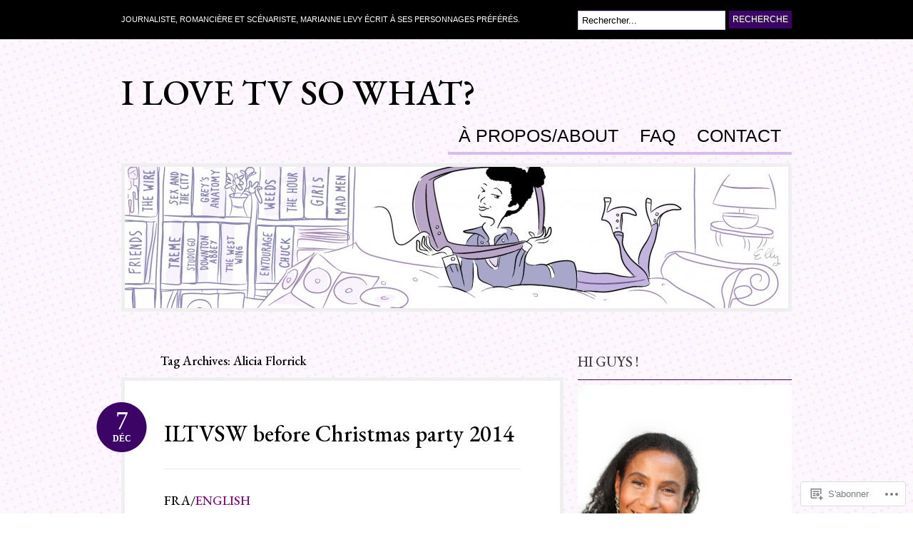

--- FILE ---
content_type: text/html; charset=UTF-8
request_url: https://ilovetvsowhat.com/tag/alicia-florrick/
body_size: 39681
content:
<!DOCTYPE html PUBLIC "-//W3C//DTD XHTML 1.0 Transitional//EN" "http://www.w3.org/TR/xhtml1/DTD/xhtml1-transitional.dtd">
<html xmlns="http://www.w3.org/1999/xhtml" lang="fr-FR">
<head profile="http://gmpg.org/xfn/11">

<meta http-equiv="Content-Type" content="text/html; charset=UTF-8" />
<title>Alicia Florrick | I love TV so what?</title>
<link rel="pingback" href="https://ilovetvsowhat.com/xmlrpc.php" />

	<!--[if IE 6]>
		<script type="text/javascript" src="https://s0.wp.com/wp-content/themes/pub/bueno/includes/js/pngfix.js?m=1315596887i"></script>
		<link rel="stylesheet" type="text/css" media="all" href="https://s0.wp.com/wp-content/themes/pub/bueno/css/ie6.css?m=1290185885i" />
	<![endif]-->

	<!--[if IE 7]>
		<link rel="stylesheet" type="text/css" media="all" href="https://s0.wp.com/wp-content/themes/pub/bueno/css/ie7.css?m=1290185885i" />
	<![endif]-->

<script type="text/javascript">
  WebFontConfig = {"google":{"families":["EB+Garamond:500:latin,latin-ext","EB+Garamond:500:latin,latin-ext"]},"api_url":"https:\/\/fonts-api.wp.com\/css"};
  (function() {
    var wf = document.createElement('script');
    wf.src = '/wp-content/plugins/custom-fonts/js/webfont.js';
    wf.type = 'text/javascript';
    wf.async = 'true';
    var s = document.getElementsByTagName('script')[0];
    s.parentNode.insertBefore(wf, s);
	})();
</script><style id="jetpack-custom-fonts-css">.wf-active .site-title{font-size:50.4px;font-style:normal;font-weight:500;font-family:"EB Garamond",serif}.wf-active h1, .wf-active h2, .wf-active h3, .wf-active h4, .wf-active h5, .wf-active h6{font-family:"EB Garamond",serif;font-style:normal;font-weight:500}.wf-active h1, .wf-active h2, .wf-active h3{font-family:"EB Garamond",serif;font-style:normal;font-weight:500}.wf-active h1{font-style:normal;font-weight:500}.wf-active h2{font-style:normal;font-weight:500}.wf-active h3{font-style:normal;font-weight:500}.wf-active h4{font-style:normal;font-weight:500}.wf-active h5{font-style:normal;font-weight:500}.wf-active h6{font-style:normal;font-weight:500}.wf-active #breadcrumb, .wf-active .archive_header{font-family:"EB Garamond",serif;font-weight:500;font-style:normal}.wf-active #breadcrumb{font-weight:500;font-style:normal}.wf-active .archive_header .catrss a{font-style:normal;font-weight:500}.wf-active .post .title{font-style:normal;font-weight:500}.wf-active .post-meta li .head{font-weight:500;font-family:"EB Garamond",serif;font-style:normal}.wf-active .entry table th{font-family:"EB Garamond",serif;font-weight:500;font-style:normal}.wf-active #container .widget-bueno-featured .right h4{font-style:normal;font-weight:500}.wf-active #extended-footer .widget h3{font-style:normal;font-weight:500}</style>
<meta name='robots' content='max-image-preview:large' />

<!-- Async WordPress.com Remote Login -->
<script id="wpcom_remote_login_js">
var wpcom_remote_login_extra_auth = '';
function wpcom_remote_login_remove_dom_node_id( element_id ) {
	var dom_node = document.getElementById( element_id );
	if ( dom_node ) { dom_node.parentNode.removeChild( dom_node ); }
}
function wpcom_remote_login_remove_dom_node_classes( class_name ) {
	var dom_nodes = document.querySelectorAll( '.' + class_name );
	for ( var i = 0; i < dom_nodes.length; i++ ) {
		dom_nodes[ i ].parentNode.removeChild( dom_nodes[ i ] );
	}
}
function wpcom_remote_login_final_cleanup() {
	wpcom_remote_login_remove_dom_node_classes( "wpcom_remote_login_msg" );
	wpcom_remote_login_remove_dom_node_id( "wpcom_remote_login_key" );
	wpcom_remote_login_remove_dom_node_id( "wpcom_remote_login_validate" );
	wpcom_remote_login_remove_dom_node_id( "wpcom_remote_login_js" );
	wpcom_remote_login_remove_dom_node_id( "wpcom_request_access_iframe" );
	wpcom_remote_login_remove_dom_node_id( "wpcom_request_access_styles" );
}

// Watch for messages back from the remote login
window.addEventListener( "message", function( e ) {
	if ( e.origin === "https://r-login.wordpress.com" ) {
		var data = {};
		try {
			data = JSON.parse( e.data );
		} catch( e ) {
			wpcom_remote_login_final_cleanup();
			return;
		}

		if ( data.msg === 'LOGIN' ) {
			// Clean up the login check iframe
			wpcom_remote_login_remove_dom_node_id( "wpcom_remote_login_key" );

			var id_regex = new RegExp( /^[0-9]+$/ );
			var token_regex = new RegExp( /^.*|.*|.*$/ );
			if (
				token_regex.test( data.token )
				&& id_regex.test( data.wpcomid )
			) {
				// We have everything we need to ask for a login
				var script = document.createElement( "script" );
				script.setAttribute( "id", "wpcom_remote_login_validate" );
				script.src = '/remote-login.php?wpcom_remote_login=validate'
					+ '&wpcomid=' + data.wpcomid
					+ '&token=' + encodeURIComponent( data.token )
					+ '&host=' + window.location.protocol
					+ '//' + window.location.hostname
					+ '&postid=24443'
					+ '&is_singular=';
				document.body.appendChild( script );
			}

			return;
		}

		// Safari ITP, not logged in, so redirect
		if ( data.msg === 'LOGIN-REDIRECT' ) {
			window.location = 'https://wordpress.com/log-in?redirect_to=' + window.location.href;
			return;
		}

		// Safari ITP, storage access failed, remove the request
		if ( data.msg === 'LOGIN-REMOVE' ) {
			var css_zap = 'html { -webkit-transition: margin-top 1s; transition: margin-top 1s; } /* 9001 */ html { margin-top: 0 !important; } * html body { margin-top: 0 !important; } @media screen and ( max-width: 782px ) { html { margin-top: 0 !important; } * html body { margin-top: 0 !important; } }';
			var style_zap = document.createElement( 'style' );
			style_zap.type = 'text/css';
			style_zap.appendChild( document.createTextNode( css_zap ) );
			document.body.appendChild( style_zap );

			var e = document.getElementById( 'wpcom_request_access_iframe' );
			e.parentNode.removeChild( e );

			document.cookie = 'wordpress_com_login_access=denied; path=/; max-age=31536000';

			return;
		}

		// Safari ITP
		if ( data.msg === 'REQUEST_ACCESS' ) {
			console.log( 'request access: safari' );

			// Check ITP iframe enable/disable knob
			if ( wpcom_remote_login_extra_auth !== 'safari_itp_iframe' ) {
				return;
			}

			// If we are in a "private window" there is no ITP.
			var private_window = false;
			try {
				var opendb = window.openDatabase( null, null, null, null );
			} catch( e ) {
				private_window = true;
			}

			if ( private_window ) {
				console.log( 'private window' );
				return;
			}

			var iframe = document.createElement( 'iframe' );
			iframe.id = 'wpcom_request_access_iframe';
			iframe.setAttribute( 'scrolling', 'no' );
			iframe.setAttribute( 'sandbox', 'allow-storage-access-by-user-activation allow-scripts allow-same-origin allow-top-navigation-by-user-activation' );
			iframe.src = 'https://r-login.wordpress.com/remote-login.php?wpcom_remote_login=request_access&origin=' + encodeURIComponent( data.origin ) + '&wpcomid=' + encodeURIComponent( data.wpcomid );

			var css = 'html { -webkit-transition: margin-top 1s; transition: margin-top 1s; } /* 9001 */ html { margin-top: 46px !important; } * html body { margin-top: 46px !important; } @media screen and ( max-width: 660px ) { html { margin-top: 71px !important; } * html body { margin-top: 71px !important; } #wpcom_request_access_iframe { display: block; height: 71px !important; } } #wpcom_request_access_iframe { border: 0px; height: 46px; position: fixed; top: 0; left: 0; width: 100%; min-width: 100%; z-index: 99999; background: #23282d; } ';

			var style = document.createElement( 'style' );
			style.type = 'text/css';
			style.id = 'wpcom_request_access_styles';
			style.appendChild( document.createTextNode( css ) );
			document.body.appendChild( style );

			document.body.appendChild( iframe );
		}

		if ( data.msg === 'DONE' ) {
			wpcom_remote_login_final_cleanup();
		}
	}
}, false );

// Inject the remote login iframe after the page has had a chance to load
// more critical resources
window.addEventListener( "DOMContentLoaded", function( e ) {
	var iframe = document.createElement( "iframe" );
	iframe.style.display = "none";
	iframe.setAttribute( "scrolling", "no" );
	iframe.setAttribute( "id", "wpcom_remote_login_key" );
	iframe.src = "https://r-login.wordpress.com/remote-login.php"
		+ "?wpcom_remote_login=key"
		+ "&origin=aHR0cHM6Ly9pbG92ZXR2c293aGF0LmNvbQ%3D%3D"
		+ "&wpcomid=46470518"
		+ "&time=" + Math.floor( Date.now() / 1000 );
	document.body.appendChild( iframe );
}, false );
</script>
<link rel='dns-prefetch' href='//s0.wp.com' />
<link rel="alternate" type="application/rss+xml" title="I love TV so what? &raquo; Flux" href="https://ilovetvsowhat.com/feed/" />
<link rel="alternate" type="application/rss+xml" title="I love TV so what? &raquo; Flux des commentaires" href="https://ilovetvsowhat.com/comments/feed/" />
<link rel="alternate" type="application/rss+xml" title="I love TV so what? &raquo; Flux de l’étiquette Alicia Florrick" href="https://ilovetvsowhat.com/tag/alicia-florrick/feed/" />
	<script type="text/javascript">
		/* <![CDATA[ */
		function addLoadEvent(func) {
			var oldonload = window.onload;
			if (typeof window.onload != 'function') {
				window.onload = func;
			} else {
				window.onload = function () {
					oldonload();
					func();
				}
			}
		}
		/* ]]> */
	</script>
	<link crossorigin='anonymous' rel='stylesheet' id='all-css-0-1' href='/_static/??/wp-content/mu-plugins/likes/jetpack-likes.css,/wp-content/mu-plugins/infinity/themes/pub/bueno.css?m=1743883414j&cssminify=yes' type='text/css' media='all' />
<style id='wp-emoji-styles-inline-css'>

	img.wp-smiley, img.emoji {
		display: inline !important;
		border: none !important;
		box-shadow: none !important;
		height: 1em !important;
		width: 1em !important;
		margin: 0 0.07em !important;
		vertical-align: -0.1em !important;
		background: none !important;
		padding: 0 !important;
	}
/*# sourceURL=wp-emoji-styles-inline-css */
</style>
<link crossorigin='anonymous' rel='stylesheet' id='all-css-2-1' href='/wp-content/plugins/gutenberg-core/v22.2.0/build/styles/block-library/style.css?m=1764855221i&cssminify=yes' type='text/css' media='all' />
<style id='wp-block-library-inline-css'>
.has-text-align-justify {
	text-align:justify;
}
.has-text-align-justify{text-align:justify;}

/*# sourceURL=wp-block-library-inline-css */
</style><style id='global-styles-inline-css'>
:root{--wp--preset--aspect-ratio--square: 1;--wp--preset--aspect-ratio--4-3: 4/3;--wp--preset--aspect-ratio--3-4: 3/4;--wp--preset--aspect-ratio--3-2: 3/2;--wp--preset--aspect-ratio--2-3: 2/3;--wp--preset--aspect-ratio--16-9: 16/9;--wp--preset--aspect-ratio--9-16: 9/16;--wp--preset--color--black: #000000;--wp--preset--color--cyan-bluish-gray: #abb8c3;--wp--preset--color--white: #ffffff;--wp--preset--color--pale-pink: #f78da7;--wp--preset--color--vivid-red: #cf2e2e;--wp--preset--color--luminous-vivid-orange: #ff6900;--wp--preset--color--luminous-vivid-amber: #fcb900;--wp--preset--color--light-green-cyan: #7bdcb5;--wp--preset--color--vivid-green-cyan: #00d084;--wp--preset--color--pale-cyan-blue: #8ed1fc;--wp--preset--color--vivid-cyan-blue: #0693e3;--wp--preset--color--vivid-purple: #9b51e0;--wp--preset--gradient--vivid-cyan-blue-to-vivid-purple: linear-gradient(135deg,rgb(6,147,227) 0%,rgb(155,81,224) 100%);--wp--preset--gradient--light-green-cyan-to-vivid-green-cyan: linear-gradient(135deg,rgb(122,220,180) 0%,rgb(0,208,130) 100%);--wp--preset--gradient--luminous-vivid-amber-to-luminous-vivid-orange: linear-gradient(135deg,rgb(252,185,0) 0%,rgb(255,105,0) 100%);--wp--preset--gradient--luminous-vivid-orange-to-vivid-red: linear-gradient(135deg,rgb(255,105,0) 0%,rgb(207,46,46) 100%);--wp--preset--gradient--very-light-gray-to-cyan-bluish-gray: linear-gradient(135deg,rgb(238,238,238) 0%,rgb(169,184,195) 100%);--wp--preset--gradient--cool-to-warm-spectrum: linear-gradient(135deg,rgb(74,234,220) 0%,rgb(151,120,209) 20%,rgb(207,42,186) 40%,rgb(238,44,130) 60%,rgb(251,105,98) 80%,rgb(254,248,76) 100%);--wp--preset--gradient--blush-light-purple: linear-gradient(135deg,rgb(255,206,236) 0%,rgb(152,150,240) 100%);--wp--preset--gradient--blush-bordeaux: linear-gradient(135deg,rgb(254,205,165) 0%,rgb(254,45,45) 50%,rgb(107,0,62) 100%);--wp--preset--gradient--luminous-dusk: linear-gradient(135deg,rgb(255,203,112) 0%,rgb(199,81,192) 50%,rgb(65,88,208) 100%);--wp--preset--gradient--pale-ocean: linear-gradient(135deg,rgb(255,245,203) 0%,rgb(182,227,212) 50%,rgb(51,167,181) 100%);--wp--preset--gradient--electric-grass: linear-gradient(135deg,rgb(202,248,128) 0%,rgb(113,206,126) 100%);--wp--preset--gradient--midnight: linear-gradient(135deg,rgb(2,3,129) 0%,rgb(40,116,252) 100%);--wp--preset--font-size--small: 13px;--wp--preset--font-size--medium: 20px;--wp--preset--font-size--large: 36px;--wp--preset--font-size--x-large: 42px;--wp--preset--font-family--albert-sans: 'Albert Sans', sans-serif;--wp--preset--font-family--alegreya: Alegreya, serif;--wp--preset--font-family--arvo: Arvo, serif;--wp--preset--font-family--bodoni-moda: 'Bodoni Moda', serif;--wp--preset--font-family--bricolage-grotesque: 'Bricolage Grotesque', sans-serif;--wp--preset--font-family--cabin: Cabin, sans-serif;--wp--preset--font-family--chivo: Chivo, sans-serif;--wp--preset--font-family--commissioner: Commissioner, sans-serif;--wp--preset--font-family--cormorant: Cormorant, serif;--wp--preset--font-family--courier-prime: 'Courier Prime', monospace;--wp--preset--font-family--crimson-pro: 'Crimson Pro', serif;--wp--preset--font-family--dm-mono: 'DM Mono', monospace;--wp--preset--font-family--dm-sans: 'DM Sans', sans-serif;--wp--preset--font-family--dm-serif-display: 'DM Serif Display', serif;--wp--preset--font-family--domine: Domine, serif;--wp--preset--font-family--eb-garamond: 'EB Garamond', serif;--wp--preset--font-family--epilogue: Epilogue, sans-serif;--wp--preset--font-family--fahkwang: Fahkwang, sans-serif;--wp--preset--font-family--figtree: Figtree, sans-serif;--wp--preset--font-family--fira-sans: 'Fira Sans', sans-serif;--wp--preset--font-family--fjalla-one: 'Fjalla One', sans-serif;--wp--preset--font-family--fraunces: Fraunces, serif;--wp--preset--font-family--gabarito: Gabarito, system-ui;--wp--preset--font-family--ibm-plex-mono: 'IBM Plex Mono', monospace;--wp--preset--font-family--ibm-plex-sans: 'IBM Plex Sans', sans-serif;--wp--preset--font-family--ibarra-real-nova: 'Ibarra Real Nova', serif;--wp--preset--font-family--instrument-serif: 'Instrument Serif', serif;--wp--preset--font-family--inter: Inter, sans-serif;--wp--preset--font-family--josefin-sans: 'Josefin Sans', sans-serif;--wp--preset--font-family--jost: Jost, sans-serif;--wp--preset--font-family--libre-baskerville: 'Libre Baskerville', serif;--wp--preset--font-family--libre-franklin: 'Libre Franklin', sans-serif;--wp--preset--font-family--literata: Literata, serif;--wp--preset--font-family--lora: Lora, serif;--wp--preset--font-family--merriweather: Merriweather, serif;--wp--preset--font-family--montserrat: Montserrat, sans-serif;--wp--preset--font-family--newsreader: Newsreader, serif;--wp--preset--font-family--noto-sans-mono: 'Noto Sans Mono', sans-serif;--wp--preset--font-family--nunito: Nunito, sans-serif;--wp--preset--font-family--open-sans: 'Open Sans', sans-serif;--wp--preset--font-family--overpass: Overpass, sans-serif;--wp--preset--font-family--pt-serif: 'PT Serif', serif;--wp--preset--font-family--petrona: Petrona, serif;--wp--preset--font-family--piazzolla: Piazzolla, serif;--wp--preset--font-family--playfair-display: 'Playfair Display', serif;--wp--preset--font-family--plus-jakarta-sans: 'Plus Jakarta Sans', sans-serif;--wp--preset--font-family--poppins: Poppins, sans-serif;--wp--preset--font-family--raleway: Raleway, sans-serif;--wp--preset--font-family--roboto: Roboto, sans-serif;--wp--preset--font-family--roboto-slab: 'Roboto Slab', serif;--wp--preset--font-family--rubik: Rubik, sans-serif;--wp--preset--font-family--rufina: Rufina, serif;--wp--preset--font-family--sora: Sora, sans-serif;--wp--preset--font-family--source-sans-3: 'Source Sans 3', sans-serif;--wp--preset--font-family--source-serif-4: 'Source Serif 4', serif;--wp--preset--font-family--space-mono: 'Space Mono', monospace;--wp--preset--font-family--syne: Syne, sans-serif;--wp--preset--font-family--texturina: Texturina, serif;--wp--preset--font-family--urbanist: Urbanist, sans-serif;--wp--preset--font-family--work-sans: 'Work Sans', sans-serif;--wp--preset--spacing--20: 0.44rem;--wp--preset--spacing--30: 0.67rem;--wp--preset--spacing--40: 1rem;--wp--preset--spacing--50: 1.5rem;--wp--preset--spacing--60: 2.25rem;--wp--preset--spacing--70: 3.38rem;--wp--preset--spacing--80: 5.06rem;--wp--preset--shadow--natural: 6px 6px 9px rgba(0, 0, 0, 0.2);--wp--preset--shadow--deep: 12px 12px 50px rgba(0, 0, 0, 0.4);--wp--preset--shadow--sharp: 6px 6px 0px rgba(0, 0, 0, 0.2);--wp--preset--shadow--outlined: 6px 6px 0px -3px rgb(255, 255, 255), 6px 6px rgb(0, 0, 0);--wp--preset--shadow--crisp: 6px 6px 0px rgb(0, 0, 0);}:where(.is-layout-flex){gap: 0.5em;}:where(.is-layout-grid){gap: 0.5em;}body .is-layout-flex{display: flex;}.is-layout-flex{flex-wrap: wrap;align-items: center;}.is-layout-flex > :is(*, div){margin: 0;}body .is-layout-grid{display: grid;}.is-layout-grid > :is(*, div){margin: 0;}:where(.wp-block-columns.is-layout-flex){gap: 2em;}:where(.wp-block-columns.is-layout-grid){gap: 2em;}:where(.wp-block-post-template.is-layout-flex){gap: 1.25em;}:where(.wp-block-post-template.is-layout-grid){gap: 1.25em;}.has-black-color{color: var(--wp--preset--color--black) !important;}.has-cyan-bluish-gray-color{color: var(--wp--preset--color--cyan-bluish-gray) !important;}.has-white-color{color: var(--wp--preset--color--white) !important;}.has-pale-pink-color{color: var(--wp--preset--color--pale-pink) !important;}.has-vivid-red-color{color: var(--wp--preset--color--vivid-red) !important;}.has-luminous-vivid-orange-color{color: var(--wp--preset--color--luminous-vivid-orange) !important;}.has-luminous-vivid-amber-color{color: var(--wp--preset--color--luminous-vivid-amber) !important;}.has-light-green-cyan-color{color: var(--wp--preset--color--light-green-cyan) !important;}.has-vivid-green-cyan-color{color: var(--wp--preset--color--vivid-green-cyan) !important;}.has-pale-cyan-blue-color{color: var(--wp--preset--color--pale-cyan-blue) !important;}.has-vivid-cyan-blue-color{color: var(--wp--preset--color--vivid-cyan-blue) !important;}.has-vivid-purple-color{color: var(--wp--preset--color--vivid-purple) !important;}.has-black-background-color{background-color: var(--wp--preset--color--black) !important;}.has-cyan-bluish-gray-background-color{background-color: var(--wp--preset--color--cyan-bluish-gray) !important;}.has-white-background-color{background-color: var(--wp--preset--color--white) !important;}.has-pale-pink-background-color{background-color: var(--wp--preset--color--pale-pink) !important;}.has-vivid-red-background-color{background-color: var(--wp--preset--color--vivid-red) !important;}.has-luminous-vivid-orange-background-color{background-color: var(--wp--preset--color--luminous-vivid-orange) !important;}.has-luminous-vivid-amber-background-color{background-color: var(--wp--preset--color--luminous-vivid-amber) !important;}.has-light-green-cyan-background-color{background-color: var(--wp--preset--color--light-green-cyan) !important;}.has-vivid-green-cyan-background-color{background-color: var(--wp--preset--color--vivid-green-cyan) !important;}.has-pale-cyan-blue-background-color{background-color: var(--wp--preset--color--pale-cyan-blue) !important;}.has-vivid-cyan-blue-background-color{background-color: var(--wp--preset--color--vivid-cyan-blue) !important;}.has-vivid-purple-background-color{background-color: var(--wp--preset--color--vivid-purple) !important;}.has-black-border-color{border-color: var(--wp--preset--color--black) !important;}.has-cyan-bluish-gray-border-color{border-color: var(--wp--preset--color--cyan-bluish-gray) !important;}.has-white-border-color{border-color: var(--wp--preset--color--white) !important;}.has-pale-pink-border-color{border-color: var(--wp--preset--color--pale-pink) !important;}.has-vivid-red-border-color{border-color: var(--wp--preset--color--vivid-red) !important;}.has-luminous-vivid-orange-border-color{border-color: var(--wp--preset--color--luminous-vivid-orange) !important;}.has-luminous-vivid-amber-border-color{border-color: var(--wp--preset--color--luminous-vivid-amber) !important;}.has-light-green-cyan-border-color{border-color: var(--wp--preset--color--light-green-cyan) !important;}.has-vivid-green-cyan-border-color{border-color: var(--wp--preset--color--vivid-green-cyan) !important;}.has-pale-cyan-blue-border-color{border-color: var(--wp--preset--color--pale-cyan-blue) !important;}.has-vivid-cyan-blue-border-color{border-color: var(--wp--preset--color--vivid-cyan-blue) !important;}.has-vivid-purple-border-color{border-color: var(--wp--preset--color--vivid-purple) !important;}.has-vivid-cyan-blue-to-vivid-purple-gradient-background{background: var(--wp--preset--gradient--vivid-cyan-blue-to-vivid-purple) !important;}.has-light-green-cyan-to-vivid-green-cyan-gradient-background{background: var(--wp--preset--gradient--light-green-cyan-to-vivid-green-cyan) !important;}.has-luminous-vivid-amber-to-luminous-vivid-orange-gradient-background{background: var(--wp--preset--gradient--luminous-vivid-amber-to-luminous-vivid-orange) !important;}.has-luminous-vivid-orange-to-vivid-red-gradient-background{background: var(--wp--preset--gradient--luminous-vivid-orange-to-vivid-red) !important;}.has-very-light-gray-to-cyan-bluish-gray-gradient-background{background: var(--wp--preset--gradient--very-light-gray-to-cyan-bluish-gray) !important;}.has-cool-to-warm-spectrum-gradient-background{background: var(--wp--preset--gradient--cool-to-warm-spectrum) !important;}.has-blush-light-purple-gradient-background{background: var(--wp--preset--gradient--blush-light-purple) !important;}.has-blush-bordeaux-gradient-background{background: var(--wp--preset--gradient--blush-bordeaux) !important;}.has-luminous-dusk-gradient-background{background: var(--wp--preset--gradient--luminous-dusk) !important;}.has-pale-ocean-gradient-background{background: var(--wp--preset--gradient--pale-ocean) !important;}.has-electric-grass-gradient-background{background: var(--wp--preset--gradient--electric-grass) !important;}.has-midnight-gradient-background{background: var(--wp--preset--gradient--midnight) !important;}.has-small-font-size{font-size: var(--wp--preset--font-size--small) !important;}.has-medium-font-size{font-size: var(--wp--preset--font-size--medium) !important;}.has-large-font-size{font-size: var(--wp--preset--font-size--large) !important;}.has-x-large-font-size{font-size: var(--wp--preset--font-size--x-large) !important;}.has-albert-sans-font-family{font-family: var(--wp--preset--font-family--albert-sans) !important;}.has-alegreya-font-family{font-family: var(--wp--preset--font-family--alegreya) !important;}.has-arvo-font-family{font-family: var(--wp--preset--font-family--arvo) !important;}.has-bodoni-moda-font-family{font-family: var(--wp--preset--font-family--bodoni-moda) !important;}.has-bricolage-grotesque-font-family{font-family: var(--wp--preset--font-family--bricolage-grotesque) !important;}.has-cabin-font-family{font-family: var(--wp--preset--font-family--cabin) !important;}.has-chivo-font-family{font-family: var(--wp--preset--font-family--chivo) !important;}.has-commissioner-font-family{font-family: var(--wp--preset--font-family--commissioner) !important;}.has-cormorant-font-family{font-family: var(--wp--preset--font-family--cormorant) !important;}.has-courier-prime-font-family{font-family: var(--wp--preset--font-family--courier-prime) !important;}.has-crimson-pro-font-family{font-family: var(--wp--preset--font-family--crimson-pro) !important;}.has-dm-mono-font-family{font-family: var(--wp--preset--font-family--dm-mono) !important;}.has-dm-sans-font-family{font-family: var(--wp--preset--font-family--dm-sans) !important;}.has-dm-serif-display-font-family{font-family: var(--wp--preset--font-family--dm-serif-display) !important;}.has-domine-font-family{font-family: var(--wp--preset--font-family--domine) !important;}.has-eb-garamond-font-family{font-family: var(--wp--preset--font-family--eb-garamond) !important;}.has-epilogue-font-family{font-family: var(--wp--preset--font-family--epilogue) !important;}.has-fahkwang-font-family{font-family: var(--wp--preset--font-family--fahkwang) !important;}.has-figtree-font-family{font-family: var(--wp--preset--font-family--figtree) !important;}.has-fira-sans-font-family{font-family: var(--wp--preset--font-family--fira-sans) !important;}.has-fjalla-one-font-family{font-family: var(--wp--preset--font-family--fjalla-one) !important;}.has-fraunces-font-family{font-family: var(--wp--preset--font-family--fraunces) !important;}.has-gabarito-font-family{font-family: var(--wp--preset--font-family--gabarito) !important;}.has-ibm-plex-mono-font-family{font-family: var(--wp--preset--font-family--ibm-plex-mono) !important;}.has-ibm-plex-sans-font-family{font-family: var(--wp--preset--font-family--ibm-plex-sans) !important;}.has-ibarra-real-nova-font-family{font-family: var(--wp--preset--font-family--ibarra-real-nova) !important;}.has-instrument-serif-font-family{font-family: var(--wp--preset--font-family--instrument-serif) !important;}.has-inter-font-family{font-family: var(--wp--preset--font-family--inter) !important;}.has-josefin-sans-font-family{font-family: var(--wp--preset--font-family--josefin-sans) !important;}.has-jost-font-family{font-family: var(--wp--preset--font-family--jost) !important;}.has-libre-baskerville-font-family{font-family: var(--wp--preset--font-family--libre-baskerville) !important;}.has-libre-franklin-font-family{font-family: var(--wp--preset--font-family--libre-franklin) !important;}.has-literata-font-family{font-family: var(--wp--preset--font-family--literata) !important;}.has-lora-font-family{font-family: var(--wp--preset--font-family--lora) !important;}.has-merriweather-font-family{font-family: var(--wp--preset--font-family--merriweather) !important;}.has-montserrat-font-family{font-family: var(--wp--preset--font-family--montserrat) !important;}.has-newsreader-font-family{font-family: var(--wp--preset--font-family--newsreader) !important;}.has-noto-sans-mono-font-family{font-family: var(--wp--preset--font-family--noto-sans-mono) !important;}.has-nunito-font-family{font-family: var(--wp--preset--font-family--nunito) !important;}.has-open-sans-font-family{font-family: var(--wp--preset--font-family--open-sans) !important;}.has-overpass-font-family{font-family: var(--wp--preset--font-family--overpass) !important;}.has-pt-serif-font-family{font-family: var(--wp--preset--font-family--pt-serif) !important;}.has-petrona-font-family{font-family: var(--wp--preset--font-family--petrona) !important;}.has-piazzolla-font-family{font-family: var(--wp--preset--font-family--piazzolla) !important;}.has-playfair-display-font-family{font-family: var(--wp--preset--font-family--playfair-display) !important;}.has-plus-jakarta-sans-font-family{font-family: var(--wp--preset--font-family--plus-jakarta-sans) !important;}.has-poppins-font-family{font-family: var(--wp--preset--font-family--poppins) !important;}.has-raleway-font-family{font-family: var(--wp--preset--font-family--raleway) !important;}.has-roboto-font-family{font-family: var(--wp--preset--font-family--roboto) !important;}.has-roboto-slab-font-family{font-family: var(--wp--preset--font-family--roboto-slab) !important;}.has-rubik-font-family{font-family: var(--wp--preset--font-family--rubik) !important;}.has-rufina-font-family{font-family: var(--wp--preset--font-family--rufina) !important;}.has-sora-font-family{font-family: var(--wp--preset--font-family--sora) !important;}.has-source-sans-3-font-family{font-family: var(--wp--preset--font-family--source-sans-3) !important;}.has-source-serif-4-font-family{font-family: var(--wp--preset--font-family--source-serif-4) !important;}.has-space-mono-font-family{font-family: var(--wp--preset--font-family--space-mono) !important;}.has-syne-font-family{font-family: var(--wp--preset--font-family--syne) !important;}.has-texturina-font-family{font-family: var(--wp--preset--font-family--texturina) !important;}.has-urbanist-font-family{font-family: var(--wp--preset--font-family--urbanist) !important;}.has-work-sans-font-family{font-family: var(--wp--preset--font-family--work-sans) !important;}
/*# sourceURL=global-styles-inline-css */
</style>

<style id='classic-theme-styles-inline-css'>
/*! This file is auto-generated */
.wp-block-button__link{color:#fff;background-color:#32373c;border-radius:9999px;box-shadow:none;text-decoration:none;padding:calc(.667em + 2px) calc(1.333em + 2px);font-size:1.125em}.wp-block-file__button{background:#32373c;color:#fff;text-decoration:none}
/*# sourceURL=/wp-includes/css/classic-themes.min.css */
</style>
<link crossorigin='anonymous' rel='stylesheet' id='all-css-4-1' href='/_static/??-eJyFkN1OwzAMhV8I12o7FbhAPEvTelkgf4odyt5+7tDWIaRyY9nW+Xxs45JhSlEoCmZfrYuMUzI+TZ+MXdO+NC2wC9kTFPpqDjg7lrsCWM6emon5CR8GhQrbrELaD3mUVRFodiN5CirbwxY3WxLF+ZaD0Pc+ktUGjMmFmEFjcDWAnNSL/3A/bczVoKkUE/57SCE92Wpqr0tt5R5kKYE+ahSX4q8Cjn50ZUXfw1v7fGiH177vho8LUkiUQg==&cssminify=yes' type='text/css' media='all' />
<link crossorigin='anonymous' rel='stylesheet' id='print-css-5-1' href='/wp-content/mu-plugins/global-print/global-print.css?m=1465851035i&cssminify=yes' type='text/css' media='print' />
<style id='jetpack-global-styles-frontend-style-inline-css'>
:root { --font-headings: unset; --font-base: unset; --font-headings-default: -apple-system,BlinkMacSystemFont,"Segoe UI",Roboto,Oxygen-Sans,Ubuntu,Cantarell,"Helvetica Neue",sans-serif; --font-base-default: -apple-system,BlinkMacSystemFont,"Segoe UI",Roboto,Oxygen-Sans,Ubuntu,Cantarell,"Helvetica Neue",sans-serif;}
/*# sourceURL=jetpack-global-styles-frontend-style-inline-css */
</style>
<link crossorigin='anonymous' rel='stylesheet' id='all-css-8-1' href='/_static/??-eJyNjcsKAjEMRX/IGtQZBxfip0hMS9sxTYppGfx7H7gRN+7ugcs5sFRHKi1Ig9Jd5R6zGMyhVaTrh8G6QFHfORhYwlvw6P39PbPENZmt4G/ROQuBKWVkxxrVvuBH1lIoz2waILJekF+HUzlupnG3nQ77YZwfuRJIaQ==&cssminify=yes' type='text/css' media='all' />
<script type="text/javascript" id="wpcom-actionbar-placeholder-js-extra">
/* <![CDATA[ */
var actionbardata = {"siteID":"46470518","postID":"0","siteURL":"https://ilovetvsowhat.com","xhrURL":"https://ilovetvsowhat.com/wp-admin/admin-ajax.php","nonce":"7ed99205b0","isLoggedIn":"","statusMessage":"","subsEmailDefault":"instantly","proxyScriptUrl":"https://s0.wp.com/wp-content/js/wpcom-proxy-request.js?m=1513050504i&amp;ver=20211021","i18n":{"followedText":"Les nouvelles publications de ce site appara\u00eetront d\u00e9sormais dans votre \u003Ca href=\"https://wordpress.com/reader\"\u003ELecteur\u003C/a\u003E","foldBar":"R\u00e9duire cette barre","unfoldBar":"Agrandir cette barre","shortLinkCopied":"Lien court copi\u00e9 dans le presse-papier"}};
//# sourceURL=wpcom-actionbar-placeholder-js-extra
/* ]]> */
</script>
<script type="text/javascript" id="jetpack-mu-wpcom-settings-js-before">
/* <![CDATA[ */
var JETPACK_MU_WPCOM_SETTINGS = {"assetsUrl":"https://s0.wp.com/wp-content/mu-plugins/jetpack-mu-wpcom-plugin/sun/jetpack_vendor/automattic/jetpack-mu-wpcom/src/build/"};
//# sourceURL=jetpack-mu-wpcom-settings-js-before
/* ]]> */
</script>
<script crossorigin='anonymous' type='text/javascript'  src='/_static/??-eJyFjUsOgzAMRC/UYFrUAouqZ+FjQaLESR1HwO0JUiuxYzWLN28GlqAGT4IkYCKwFRXYr1th4g0y0zTYNGI8oPkm5O0XhdN0WVJOT9wJnsv/N5nRZSWkHvqE5OG8MiEhdzY7H/e+14/yWZWvpjU7lnNAGQ=='></script>
<script type="text/javascript" id="rlt-proxy-js-after">
/* <![CDATA[ */
	rltInitialize( {"token":null,"iframeOrigins":["https:\/\/widgets.wp.com"]} );
//# sourceURL=rlt-proxy-js-after
/* ]]> */
</script>
<link href="https://s0.wp.com/wp-content/themes/pub/bueno/styles/purple.css?m=1349041266i" rel="stylesheet" type="text/css" />
<link rel="EditURI" type="application/rsd+xml" title="RSD" href="https://ilovetvsowhat.wordpress.com/xmlrpc.php?rsd" />
<meta name="generator" content="WordPress.com" />

<!-- Jetpack Open Graph Tags -->
<meta property="og:type" content="website" />
<meta property="og:title" content="Alicia Florrick &#8211; I love TV so what?" />
<meta property="og:url" content="https://ilovetvsowhat.com/tag/alicia-florrick/" />
<meta property="og:site_name" content="I love TV so what?" />
<meta property="og:image" content="https://s0.wp.com/i/blank.jpg?m=1383295312i" />
<meta property="og:image:width" content="200" />
<meta property="og:image:height" content="200" />
<meta property="og:image:alt" content="" />
<meta property="og:locale" content="fr_FR" />
<meta name="twitter:creator" content="@ILTVSW" />

<!-- End Jetpack Open Graph Tags -->
<link rel="shortcut icon" type="image/x-icon" href="https://s0.wp.com/i/favicon.ico?m=1713425267i" sizes="16x16 24x24 32x32 48x48" />
<link rel="icon" type="image/x-icon" href="https://s0.wp.com/i/favicon.ico?m=1713425267i" sizes="16x16 24x24 32x32 48x48" />
<link rel="apple-touch-icon" href="https://s0.wp.com/i/webclip.png?m=1713868326i" />
<link rel='openid.server' href='https://ilovetvsowhat.com/?openidserver=1' />
<link rel='openid.delegate' href='https://ilovetvsowhat.com/' />
<link rel="search" type="application/opensearchdescription+xml" href="https://ilovetvsowhat.com/osd.xml" title="I love TV so what?" />
<link rel="search" type="application/opensearchdescription+xml" href="https://s1.wp.com/opensearch.xml" title="WordPress.com" />
		<style id="wpcom-hotfix-masterbar-style">
			@media screen and (min-width: 783px) {
				#wpadminbar .quicklinks li#wp-admin-bar-my-account.with-avatar > a img {
					margin-top: 5px;
				}
			}
		</style>
		<meta name="description" content="Articles traitant de Alicia Florrick écrits par Marianne Levy" />
<style type="text/css" id="custom-background-css">
body.custom-background { background-image: url("https://s0.wp.com/wp-content/themes/pub/bueno/styles/purple/bodytile.jpg?m=1391150862i"); background-position: left top; background-size: auto; background-repeat: repeat; background-attachment: fixed; }
</style>
	
<link crossorigin='anonymous' rel='stylesheet' id='all-css-0-3' href='/_static/??-eJylj0kOwjAMRS9EapVBwAJxFJQ6VuU2k+JEVW9PKYNYsICy+8+yn75hiAqDz+QzuKKiLS17gY5y1Ng/GKR4uLBHaGzAXkAGjpQqFFnB1wIXTLEkgDqFImRfO8/BQt/ApqUskENUMciUJI+WfrTN77XkKfF0IJ/jnw0lIGurHBnW6u5eXLUpbM2EjWDimHmWvVPl2N/EZ3eq97vN8VBv63V3BYz0vLk=&cssminify=yes' type='text/css' media='all' />
</head>

<body class="archive tag tag-alicia-florrick tag-25597484 custom-background wp-theme-pubbueno customizer-styles-applied jetpack-reblog-enabled custom-colors">

<div id="container">

	<div id="navigation">

		<div class="col-full">

			<div id="description" class="fl">Journaliste, romancière et scénariste, Marianne Levy écrit à ses personnages préférés.</div>

			<div id="topsearch" class="fr">
				<div id="search_main" class="widget">

	<h3>Recherche</h3>

    <form method="get" id="searchform" action="https://ilovetvsowhat.com">
        <input type="text" class="field" name="s" id="s"  value="Rechercher..." onfocus="if (this.value == 'Rechercher...') {this.value = '';}" onblur="if (this.value == '') {this.value = 'Rechercher...';}" />
        <input type="submit" class="submit" name="submit" value="Recherche" />
    </form>

    <div class="fix"></div>

</div>
			</div><!-- /#topsearch -->

		</div><!-- /.col-full -->

	</div><!-- /#navigation -->

		<div id="header" class="col-full">

		<div id="logo" class="fl">

						<h1 class="site-title"><a href="https://ilovetvsowhat.com">I love TV so what?</a></h1>
			
		</div><!-- /#logo -->

		<div id="pagenav" class="nav fr">
					<ul>
			
			
			<li class="page_item page-item-148"><a href="https://ilovetvsowhat.com/a-proposabout/">À propos/About</a></li>
<li class="page_item page-item-88"><a href="https://ilovetvsowhat.com/faq/">FAQ</a></li>
<li class="page_item page-item-59"><a href="https://ilovetvsowhat.com/contact-4/">Contact</a></li>

					</ul>
			</div><!-- /#pagenav -->

				<div id="header-image">
			<img src="https://ilovetvsowhat.com/wp-content/uploads/2013/02/cropped-header-ok-ipad.jpg" width="930" height="198" alt="" />
		</div>
		
	</div><!-- /#header -->
    <div id="content" class="col-full">
		<div id="main" class="col-left">

            
				                <span class="archive_header">Tag Archives: Alicia Florrick</span>

                
				<div class="fix"></div>

            
                
<div id="post-24443" class="post-24443 post type-post status-publish format-standard hentry category-aimerlove category-apprendrelearn category-pleurer-un-peucry-a-litlle category-reflechirthink category-rirelaugh category-souriresmile category-tremblerfreak-out tag-alicia-florrick tag-bill-masters tag-broadchurch tag-cary-agos tag-engrenages tag-greys-anatomy tag-happy-valley tag-how-to-get-away-with-murder tag-into-the-flesh tag-jeffrey-tambor tag-laure-berthaud tag-louie tag-madam-secretary tag-michael-hirst tag-miranda tag-olive-kitteridge tag-shonda-rhimes tag-southcliffe tag-sundance-channel tag-the-good-wife tag-the-knick tag-the-leftovers tag-true-detective tag-youre-the-worst">

	
	<h2 class="title"><a href="https://ilovetvsowhat.com/2014/12/07/iltvsw-before-christmas-party-2014/" rel="bookmark" title="ILTVSW before Christmas party&nbsp;2014">ILTVSW before Christmas party&nbsp;2014</a></h2>
	<a class="date" href="https://ilovetvsowhat.com/2014/12/07/iltvsw-before-christmas-party-2014/">
		<span class="day">7</span>
		<span class="month">Déc</span>
	</a>

	

	<div class="entry">
		<h4>FRA/<span style="color:#800080;">ENGLISH</span></h4>
<h4><em><span style="color:#cc99ff;">You better watch out. You better not cry. Better not pout. I&rsquo;m telling you why. Santa Claus is coming to town. He&rsquo;s making a list. And checking it twice. Gonna find out Who&rsquo;s naughty and nice. Santa Claus is coming to townnnnnnnnn !!!!</span>  </em>Non, ne rafraîchissez pas la page, vous êtes bien sur<em> I love  TV so what ?</em> Ce soir, j&rsquo;ai décidé de recommencer à croire au Père Noël. Comme il n&rsquo;est pas impossible qu&rsquo;une fois encore je sorte désappointée de cette affaire, j&rsquo;ai invité quelques plumes stars de la blogosphère séries pour ma désormais traditionnelle (considérons que deux éditions = une tradition) before Christmas party. Ensemble, nous boirons pour ne pas oublier que de toutes les manières, pour nous, le père Noël est déjà passé. C&rsquo;est vrai, non ? 2014 a été une année riche en émotions fortes pour les sériephiles.</h4>
<h4>J&rsquo;ai le grand plaisir de recevoir les très élégantes Cécile de <a href="http://www.femmesdeseries.com">Femmes de séries</a> , Livia de <a href="http://myteleisrich.hautetfort.com">My TV is rich !</a>, Alix du <a href="http://www.dailymars.net">Daily Mars</a>. Et je remercie Yann de <a href="https://blogseriestele.wordpress.com">Séries, le blog !</a> et Stéphane des<a href="http://lesplumesasthmatiques.net/fr/"> Plumes asthmatiques </a>d&rsquo;avoir accepté de porter un smoking pour moi. Une soirée de rêve en perspective que nous allons partager avec nos personnages préférés et &#8230; vous.</h4>
<h3 style="text-align:center;"><span style="color:#cc99ff;">Tchin et joyeux Noël à tous !</span></h3>
<h4><span style="color:#800080;">To my readers, exceptionally ILTVSW will only be French speaking this week. The blog is hosting a Christmas party with French TV bloggers. But as soon as next week things will be back to normal meaning French &amp; English. English speaking bloggers feel free to contact me if you wish to guest post ! Happy holidays to you all !</span></h4>
<span class="embed-youtube" style="text-align:center; display: block;"><iframe class="youtube-player" width="490" height="276" src="https://www.youtube.com/embed/MPjdSXhfslw?version=3&#038;rel=1&#038;showsearch=0&#038;showinfo=1&#038;iv_load_policy=1&#038;fs=1&#038;hl=fr&#038;autohide=2&#038;wmode=transparent" allowfullscreen="true" style="border:0;" sandbox="allow-scripts allow-same-origin allow-popups allow-presentation allow-popups-to-escape-sandbox"></iframe></span>
<p>&nbsp;</p>
<h3><span style="color:#cc99ff;">ILTVSW. Les sériephiles vont-ils se saouler au champagne pour tenter d&rsquo;oublier 2014 ou, au contraire, pour essayer d&rsquo;accepter les nouveautés 2015 ? Autrement dit 2014 a-t-elle été un grand cru ?</span></h3>
<p><strong><span style="color:#800080;">Alix.</span></strong> Je ne sais pas pour vous les copains, mais moi, je lève mon verre à cette année 2014. Comme tous les ans, tout n’est pas à garder. Pourtant, 2014 a quand même été remplie de nouveautés enthousiasmantes. J’ai passé de très très beaux moments avec <em>You’re the Worst</em>, <em>Transparent</em>, <em>Looking</em>, <em>The Affair</em>, <em>Detectorists</em>, <em>The Knick</em>, <em>Inside n°9</em>, <em>Dates</em> et bien d’autres.</p>
<p><strong><span style="color:#800080;">Cécile.</span> </strong>C’est peut-être le lait de poule qui parle à ma place mais je suis très satisfaite de mon année sérielle bien que les nouveautés de la rentrée 2014 soient pratiquement toutes restées sur le carreau après le pilote. Je ne garde que <i>The Flash, Madam Secretary</i> et <i>How to get away with Murder</i> mais sans grande conviction. Plus tôt dans l&rsquo;année, je suis tombée sous le charme de <i>Mom</i>, <i>Faking it</i> et de <i>The Honourable Woman</i>. La CW frappe fort avec <i>The 100</i>, une véritable surprise. Quant aux séries plus anciennes, elles se sont dans l&rsquo;ensemble toutes maintenues à un bon niveau (<i>Masters of Sex, Orphan Black, OITNB, The Walking Dead, GoT, Downton Abbey</i>) ou ont carrément dépassé mes attentes. <i>Arrow</i> est devenu particulièrement passionnante, <i>Grey&rsquo;s Anatomy</i> fait un début de saison 11 de folie, <i>The Good Wife</i> se réinvente continuellement et même <i>Once Upon a Time</i>, qui est pourtant souvent écrite et jouée avec les pieds, m&rsquo;intéresse grâce à l&rsquo;arc &laquo;&nbsp;Reine des Neiges&nbsp;&raquo;. Oui, le Ravi de la crèche, c&rsquo;est moi !!!</p>
<p><strong><span style="color:#800080;">Livia</span>.</strong> 2014 a été un grand cru sur de nombreux aspects. Sur un plan quantitatif, l’année est venue confirmer la multiplication de l’offre en séries, avec une concurrence accrue et des ambitions manifestes de s’imposer dans un marché en mutation. On parle beaucoup de Netflix, mais Amazon avec <em>Transparent</em> a, par exemple, frappé fort, en proposant une série extrêmement intéressante qui démontre toutes les possibilités ouvertes par ces nouveaux venus. Outre les productions originales, ces acteurs récemment débarqués dans l’univers du sériephile l’habituent aussi aux miracles … c’est-à-dire aux résurrections – qui sont une raison supplémentaire de se sentir gâté &#8211; : Netflix a ainsi poursuivi sur cette voie –le récent sauvetage de <em>Longmire</em> pour une saison 4 -, mais on peut aussi citer Amazon qui s’y met également et en profite pour introduire de nouveaux modèles de financement avec la saison 3 de <em>Ripper Street</em> par exemple, sauvée de l’annulation de la BBC en Angleterre : la série est actuellement proposée sur la plateforme d’Amazon, mais elle sera aussi par la suite diffusée sur BBC1. De nouvelles chaînes pointent aussi le bout de leurs programmes : aux Etats-Unis, par exemple, WGN America a alterné le pire et le meilleur, mais elle a certainement réussi quelque chose avec la première saison de <em>Manhattan</em>. En Angleterre, c’est Channel 5 qui a renoué cette année avec les créations originales, proposant un cop show dont l’originalité est de reposer sur la semi-improvisation de ses acteurs, <em>Suspects</em> : de quoi apporter un peu de fraîcheur dans un genre policier surexploité !</p>
<p><strong><span style="color:#800080;">Yann</span>.</strong> Pour ma part, ce sera mi-champagne mi-foie gras, ou plutôt devrais-je dire mi-figue mi-raisin. La rentrée n’a pas répondu à mes attentes. Les networks continuent de me décevoir et si le câble était en verve – surtout sur la première partie de l’année – j’aurais aimé avoir au moins un ou deux petits coups de coeur à l’automne !</p>
<p><strong><span style="color:#800080;">Stéphane.</span></strong> Un grand cru, je ne sais pas mais sûrement une sacrée année ! Ca faisait longtemps que je n&rsquo;avais pas autant vibré grâce à des nouveautés : <i>True Detective, The Leftovers, You re the worst, Manhattan, The Knick, The Honourable Woman, Detectorists, Outlander, Série Noire, Olive Kitteridge </i>&#8230; Puis, il  y a eu <i>The Good Wife, avec</i> sa saison 5 et sont début de la saison 6, qui a elle seule sauve une année de sériephile. Bref, je suis passé par toutes les émotions en 2014 et qu&rsquo;est-ce que j&rsquo;aime ça ! Ce fut un vrai tourbillon exacerbé par de nombreuses prises de risques, des choix artistiques, des histoires et des personnages passionnants.</p>
<p>&nbsp;</p>
<blockquote>
<h3 style="text-align:center;"><em><span style="color:#800080;">Magie des Christmas specials</span></em></h3>
</blockquote>
<p>&nbsp;</p>
<h3><span style="color:#cc99ff;">ILTVSW. Noël, c&rsquo;est le moment où jamais de pardonner, non ? Quels scénaristes méritent que l&rsquo;on fasse un petit effort et que l&rsquo;on poursuive leur série ?</span></h3>
<p><strong><span style="color:#800080;">Alix.</span></strong> <em>The Big Bang Theory</em>, comme beaucoup de séries qui ont déjà beaucoup de saisons, est assez inégale. Après une longue période un peu lassante la fin de la saison 7 m’avait vraiment redonné goût à la série. Le début de saison 8 est loin d’être aussi bonne. Et pourtant, pourtant, il faut leur pardonner. L’existence même du personnage d’Amy Farrah Fowler mérite beaucoup de pardon pour les moments flottants de la série. Ce petit bout de femme, scientifique, qui n’est pas un canon de beauté classique, a envie d’être aimé sentimentalement et physiquement et elle n’hésite pas à le dire. Elle aime son homme, Sheldon, entièrement, sans vouloir le changer. Elle respecte le rythme différent qu’il impose à leur relation mais ne cache pas pour autant ses attentes et ses envies. Pour elle, Chuck Lorre et Bill Prady sont pardonnés.</p>
<p><strong><span style="color:#800080;">Cécile.</span></strong> Je n&rsquo;ai jamais autant abandonné de séries que depuis la rentrée de septembre. Je crois que je deviens grande et mature et que j&rsquo;arrête de regarder pour regarder. Ca vaut bien un cadeau de Noël, ça non ?! Donc, en gros, je poursuis toutes celles citées plus haut mais aussi <i>Scandal</i> (Team Shonda), <i>Vampire Dairies, Chicago Fire, Sleepy Hollow, About a Boy </i>&#8230; Je me force clairement avec <i>Modern Family</i> et <i>The Affair.</i><i> </i>Je boude possiblement définitivement les scénaristes de <i>Revenge, Castle, Bones, Elementary</i> et <i>American Horror Story</i>. Na!</p>
<p><strong><span style="color:#800080;">Livia</span>.</strong> La série que Noël va (encore) sauver dans mes programmes, cette année, c’est certainement <em>Downton Abbey</em>. Julian Fellowes peut donc dire merci aux fêtes. La nouvelle saison diffusée cet automne a confirmé un certain essoufflement, une répétition de recettes qui ne se renouvellent pas et finissent par lasser à force de voir s’user à l’écran les mêmes ressorts narratifs. Mais, comme nous sommes en Angleterre, un cadeau attend le sériephile au pied du sapin : le fameux Christmas special. Rendez-vous incontournable s’il en est : s’il y a un trait grâce auquel on reconnaît le sériephile, c’est son incapacité naturelle à dire non à un Christmas special. Ceux de <em>Downton Abbey</em> ont pourtant pu traumatiser durablement &#8211; et plomber toute une semaine de fêtes soudainement reconvertie en phase de construction de pyramides de mouchoirs. Mais, ils ont aussi su faire vibrer notre cœur trop émotif : souvenez-vous, jadis (en 2011), de Mary et Matthew sous la neige devant leur château. Tout est donc possible. On sait seulement que, quoiqu’il advienne, on ne restera pas insensible devant le Christmas special de <em>Downton Abbey</em>. Et donc, j’ai beau avoir laissé filer la saison 5 après son premier tiers cet automne, je sais que je n’y résisterai pas : portée par l’esprit des fêtes, je vais m’empresser de finir la saison précédente à temps pour pouvoir déballer ce cadeau … Un petit effort pour <em>Downton Abbey</em> !</p>
<p><strong><span style="color:#800080;">Yann</span>.</strong> Je pense qu’il faut accorder son pardon au duo Benioff/Weiss, les showrunners de <em>Game of Thrones</em> ! Aujourd’hui, de nombreux observateurs avisés tombent à bras raccourcis sur une série à l’ampleur débordante. L’adaptation d’un matériau original complètement éclaté tient pourtant la route. Et puis, je ne saurai trop encourager un duo qui continue de refuser la facilité de scènes d’action au profit de tirades politiques jamais gratuites !</p>
<p><strong><span style="color:#800080;">Stéphane.</span></strong> Kurt Sutter, incontestablement. J&rsquo;ai aimé ce qu&rsquo;il proposait il y a longtemps avec <i>Sons Of Anarchy</i> (plus particulièrement les saison 2 et 3). Et aujourd&rsquo;hui alors que sa série est sur le point de se terminer, que j&rsquo;ai du mal, beaucoup de mal à tenir mais je vais trouver en moi la force de lui pardonner et d&rsquo;aller au bout. Parce que je sais qu&rsquo;il peut être bon, très bon et parce que je me le dois bien. Je pense à Michael Hirst et <i>Vikings</i> aussi. Je suis un grand fan du monsieur mais j&rsquo;ai du mal à trouver la foi pour terminer la saison 2  malgré toutes ses qualités. J&rsquo;y arriverai un jour. C&rsquo;est certain.</p>
<h3></h3>
<h3></h3>
<div data-shortcode="caption" id="attachment_24704" style="width: 210px" class="wp-caption aligncenter"><a href="https://ilovetvsowhat.com/wp-content/uploads/2014/12/img_5042.jpg"><img aria-describedby="caption-attachment-24704" data-attachment-id="24704" data-permalink="https://ilovetvsowhat.com/2014/12/07/iltvsw-before-christmas-party-2014/img_5042/" data-orig-file="https://ilovetvsowhat.com/wp-content/uploads/2014/12/img_5042.jpg" data-orig-size="532,800" data-comments-opened="1" data-image-meta="{&quot;aperture&quot;:&quot;0&quot;,&quot;credit&quot;:&quot;&quot;,&quot;camera&quot;:&quot;&quot;,&quot;caption&quot;:&quot;&quot;,&quot;created_timestamp&quot;:&quot;0&quot;,&quot;copyright&quot;:&quot;&quot;,&quot;focal_length&quot;:&quot;0&quot;,&quot;iso&quot;:&quot;0&quot;,&quot;shutter_speed&quot;:&quot;0&quot;,&quot;title&quot;:&quot;&quot;,&quot;orientation&quot;:&quot;1&quot;}" data-image-title="" data-image-description="" data-image-caption="" data-medium-file="https://ilovetvsowhat.com/wp-content/uploads/2014/12/img_5042.jpg?w=200" data-large-file="https://ilovetvsowhat.com/wp-content/uploads/2014/12/img_5042.jpg?w=490" class="wp-image-24704 size-medium" src="https://ilovetvsowhat.com/wp-content/uploads/2014/12/img_5042.jpg?w=200&#038;h=300" alt="" width="200" height="300" srcset="https://ilovetvsowhat.com/wp-content/uploads/2014/12/img_5042.jpg?w=200 200w, https://ilovetvsowhat.com/wp-content/uploads/2014/12/img_5042.jpg?w=400 400w, https://ilovetvsowhat.com/wp-content/uploads/2014/12/img_5042.jpg?w=100 100w" sizes="(max-width: 200px) 100vw, 200px" /></a><p id="caption-attachment-24704" class="wp-caption-text">Julianna Margulies/Alicia Florrick &#8211; The Good Wife © CBS</p></div>
<h3></h3>
<p>&nbsp;</p>
<h3><span style="color:#cc99ff;">ILTVSW. Quel (s) personnage (s) devrai (en) t recevoir le plus gros cadeau de l&rsquo;année ? </span></h3>
<p><strong><span style="color:#800080;">Alix.</span></strong> Dans les personnages auxquels je suis vraiment attachée, certains ont beaucoup souffert cette année, d’autres ont fait souffrir. Alicia Florrick, Cary Agos, Louie et les personnages de<em> Southcliffe</em> sont de ceux là. Ils subissent le monde qui les entoure, ils en sont aussi les acteurs, pas toujours pour le meilleur. Mais tout ce qui leur arrive est définitivement pour la bonne cause : nous émouvoir et nous <span style="color:#333333;">faire réfléchir sur nos actions, sur le monde et pour ça ils méritent les plus beaux cadeaux.</span></p>
<p><strong><span style="color:#800080;">Cécile.</span></strong> Je crois que Nessa Stein de <i>The Honourable Woman</i> et Bill Masters de <i>Masters of Sex</i> ont grand besoin d&rsquo;un peu de réconfort après l&rsquo;année qu&rsquo;ils viennent d&rsquo;avoir. Je propose &laquo;&nbsp;Se recontruire en 10 leçons&nbsp;&raquo; pour elle et un &laquo;&nbsp;Docteur Maboul&nbsp;&raquo; pour lui histoire qu&rsquo;il ne perde pas la main !</p>
<p><strong><span style="color:#800080;">Livia</span>.</strong> Le personnage à qui j’offrirai le plus gros cadeau de l’année est sans doute celui qui va nous obliger à dire « au revoir » au cours de cette période qui devrait pourtant être dédiée aux fêtes. Miranda s’apprête en effet à conclure sa comédie à l’occasion de deux Christmas specials. Depuis 2009, durant ses trois saisons, cette série a représenté la fiction anti-blues par excellence. Un petit joyau d’humour, de décalage et de sincérité, auquel je me suis certainement attachée plus que de raison, mais dont les épisodes se revisionnent avec une fraîcheur et un plaisir intacts. Miranda mérite assurément d’être fêtée à la hauteur de tout ce qu’elle a été ces dernières années.</p>
<p><strong><span style="color:#800080;">Yann</span>.</strong> Pour moi, ce sera Maura (Jeffrey Tambor) dans <em>Transparent</em>. Elle nous livre sa vie et ses émotions avec tant d&rsquo;intensité. Au delà de sa transformation, c’est une fantastique performance d’acteur à observer.</p>
<p><span style="color:#800080;"><strong>Stéphane.</strong> </span>Je suis un grand fan de <i>The Good Wife</i> et cela sera donc forcément Alicia Florrick. Elle a vécu une année 2014 terrible et elle mérite que le Père Noël lui offre le plus gros cadeau. Je suis pour en donner un tout aussi énorme au capitaine Laure Berthaud d&rsquo;<i>Engrenages</i>. Comme pour Alicia, 2014 ne lui a pas fait de cadeau et elle traverse les saisons de la série de Canal Plus en s&rsquo;enfonçant chaque fois un peu plus dans la noirceur. La saison 5 ne lui a vraiment pas fait de cadeau. Elle mérite un peu de légèreté et de rires. Je pense aussi que toute la galerie de personnages désespérés de <i>The Leftovers </i>mérite notre attention. Un petit cadeau pourrait leur redonner le moral et illuminer ce moment crucial de l&rsquo;année !</p>
<p>&nbsp;</p>
<blockquote>
<h3 style="text-align:center;"><em><span style="color:#800080;">Toute la Maison Blanche privée de bûche</span></em></h3>
</blockquote>
<p>&nbsp;</p>
<h3><span style="color:#cc99ff;">ILTVSW. Quel (s) personnage (s) sera/seront privé (s) de bûche au réveillon ?</span></h3>
<p><strong><span style="color:#800080;">Alix.</span> </strong>Cette année, c’est toute la Maison blanche que je prive de dessert. D&rsquo;abord, car je suis fatiguée d’observer la stratégie des loups. Ensuite car lorsqu&rsquo;ils parviennent à chaque épisode à sauver le monde en 40 minutes chrono, c’est presque pire. L’héroïne ou le héros américain qui règle tout, même dans les moments de doute, ça me navre et j’attends avec impatience que l’un d’eux se plante, vraiment. Donc <em>House Of Cards</em>, <em>Scandal</em>, <em>Madam Secretary</em>,<em> State of Affairs</em>, ils pourront finir le repas entre eux dans le bureau ovale. Et ça fera plus de bûche pour nous.</p>
<p><strong><span style="color:#800080;">Cécile.</span></strong> Olivia Pope m&rsquo;agace assez profondément depuis quelque temps (ce qui n&rsquo;a rien à voir avec le talent de son interprète) donc bim, pas de bûche. De toute façon, elle s&rsquo;en fiche, elle ne tourne qu&rsquo;au vin et au pop-corn !</p>
<p><strong><span style="color:#800080;">Livia</span>.</strong> Je ne prive personne de bûche : <i>it’s Christmas</i> !</p>
<p><strong><span style="color:#800080;">Yann</span>.</strong> Le commandant Tom Chandler (Eric Dane) dans <em>The Last Ship</em> n’aura pas de bûche. Il est lamentable dans cette série déjà franchement en perdition et qui aurait mérité d’être torpillée &#8230;</p>
<p><strong><span style="color:#800080;">Stéphane.</span></strong> Hannibal Lecter n&rsquo;aura pas de dessert ! Il a été un très vilain personnage de série cette année. Encore plus manipulateur, cruel, tordu et violent que dans la saison 1. Et puis il y a ce dernier (splendide) épisode de la saison 2 de <i>Hannibal </i>&#8230;Ouais, je le prive sans aucun remords de bûche pour ce moment d&rsquo;anthologie et ce traumatisme qu&rsquo;il m&rsquo;a fait vivre.</p>
<p>&nbsp;</p>
<div data-shortcode="caption" id="attachment_24710" style="width: 310px" class="wp-caption aligncenter"><a href="https://ilovetvsowhat.com/wp-content/uploads/2014/12/img_5041.jpg"><img aria-describedby="caption-attachment-24710" data-attachment-id="24710" data-permalink="https://ilovetvsowhat.com/2014/12/07/iltvsw-before-christmas-party-2014/img_5041/" data-orig-file="https://ilovetvsowhat.com/wp-content/uploads/2014/12/img_5041.jpg" data-orig-size="510,348" data-comments-opened="1" data-image-meta="{&quot;aperture&quot;:&quot;0&quot;,&quot;credit&quot;:&quot;&quot;,&quot;camera&quot;:&quot;&quot;,&quot;caption&quot;:&quot;&quot;,&quot;created_timestamp&quot;:&quot;0&quot;,&quot;copyright&quot;:&quot;&quot;,&quot;focal_length&quot;:&quot;0&quot;,&quot;iso&quot;:&quot;0&quot;,&quot;shutter_speed&quot;:&quot;0&quot;,&quot;title&quot;:&quot;&quot;,&quot;orientation&quot;:&quot;1&quot;}" data-image-title="" data-image-description="" data-image-caption="" data-medium-file="https://ilovetvsowhat.com/wp-content/uploads/2014/12/img_5041.jpg?w=300" data-large-file="https://ilovetvsowhat.com/wp-content/uploads/2014/12/img_5041.jpg?w=490" class="wp-image-24710 size-medium" src="https://ilovetvsowhat.com/wp-content/uploads/2014/12/img_5041.jpg?w=300&#038;h=205" alt="" width="300" height="205" srcset="https://ilovetvsowhat.com/wp-content/uploads/2014/12/img_5041.jpg?w=300 300w, https://ilovetvsowhat.com/wp-content/uploads/2014/12/img_5041.jpg?w=150 150w, https://ilovetvsowhat.com/wp-content/uploads/2014/12/img_5041.jpg 510w" sizes="(max-width: 300px) 100vw, 300px" /></a><p id="caption-attachment-24710" class="wp-caption-text">Maggie Gyllenhaal/Nessa Stein &#8211; The Honourable Woman © BBC2/Sundance channel</p></div>
<p>&nbsp;</p>
<p>&nbsp;</p>
<h3><span style="color:#cc99ff;">ILTVSW. Finalement, les mini-séries sont-elles des cadeaux ou des escroqueries pour les amateurs de séries?</span></h3>
<p><strong><span style="color:#800080;">Alix.</span></strong> C’est un cadeau ! Ces dernières années les mini-séries m’ont offert des univers essentiellement de larmes. Les Anglais en sont très friands avec <em>The Missing</em>, <em>Happy Valley</em>, <em>Southcliffe</em>. Je ne suis pas complètement convaincue que je supporterais toute cette souffrance pendant 22 épisodes par an. Mais à découvrir en quelques épisodes, quel catharsis de souffrir avec eux ! Et puis, le format est parfois un bon galop d’essai. <em>Broadchurch</em> et<em> Into the flesh</em> y ont gagné une suite … Alors, finalement la frontière n’est qu’à un renouvellement.</p>
<p><span style="color:#800080;"><strong>Cécile.</strong></span> Ni l&rsquo;un ni l&rsquo;autre, mon capitaine ! Je ne suis pas particulièrement passionnée par ce genre mais elles ont leur intérêt.</p>
<p><span style="color:#800080;"><strong>Livia.</strong></span> Vivant à l’heure anglaise depuis des années, j’ai une inclination toute particulière pour le format court offert par la mini-série. Elle représente l’assurance d’une histoire complète, d’une œuvre finie … Mais aussi, de façon très pragmatique, elle correspond mieux au rythme de visionnage que j’affectionne désormais : construite sur quelques semaines &#8211; soit un ou deux mois -, elle n’impose pas une fidélité sur l’année entrecoupée de pauses et autres hiatus. En fait, je suis devenue incapable de regarder « en direct » une saison comportant 22 épisodes. Face à une telle série, soit je la rattraperais en plusieurs temps, soit je la mettrais de côté pour l’été, mais impossible de respecter à la lettre le rythme des grands networks américains … Cependant, dans le même temps, il n’en reste pas moins que je suis tombée dans la marmite sériephile dans les années 90 et au début des années 2000. Les saisons longues, la loyauté qui se forgeait peu à peu, cette impression &#8211; propre au format &#8211; de vivre sur le long terme aux côtés de personnages qui finissent par grandir, voire vieillir, avec nous, ce sont autant de sensations que l’on ne retrouve pas dans l’événementiel inhérent à la programmation brève des mini-séries. Ainsi, si les longs formats me parlent moins, l’impact durable que cela permettait de faire naître me fait me sentir un brin nostalgique en songeant à mes années sériephiles d’ &laquo;&nbsp;autrefois&nbsp;&raquo;. Au fond, les mini-séries seront donc des cadeaux ou des escroqueries suivant votre manière de consommer les fictions du petit écran … Quel type d’engagement cherchez vous lorsque vous vous installez devant une série ? En outre, attention aussi à ne pas oublier un point propre aux mini-séries : il faut prendre garde à celles qui, par l’onction d’une bonne réception publique/critique, se changent soudain en séries au long cours, renouvelées par une chaîne qui voit d’un bon œil la fidélisation de son public pour l’année suivante. Ainsi, les frontières entre les formats sont parfois bien poreuses (pour le meilleur, et parfois pour le pire …).</p>
<p><span style="color:#800080;"><strong>Yann.</strong></span>  La mini-série est un beau format, je trouve ! Elle peut être un échec comme tout autre série mais elle a souvent l’avantage d’avoir une durée adaptée à son idée de départ. Cette année, <em>The Honourable Woman</em> et <em>Olive Kitteridge</em> étaient fantastiques. Elles portent haut les couleurs de la mini-série et puis, ce format n’est pas une fin en soi puisque l’excellente <em>Top of the Lake</em> va muer de mini-série à série à part entière !</p>
<p><strong><span style="color:#800080;">Stéphane.</span></strong> C&rsquo;est un savant mélange des deux. Si elles sont parfaites comme <i>Olive Kitteridge</i>, on voudrait qu&rsquo;elles durent plus longtemps. Mais, c&rsquo;est ce qui fait leur magie, un nombre d&rsquo;épisodes réduit, une histoire bien écrite, des acteurs de prestige, c&rsquo;est très frustrant. Mais, j&rsquo;ai trouvé la solution : la regarder encore une fois presque dans la foulée. Je finis ce repas, je vous offre un flocon d&rsquo;Ariège et en attendant le Père Noël, je pars retrouver Frances McDormand, Richard Jenkins et Bill Murray pour un deuxième visionnage d&rsquo;<i>Olive Kitteridge</i>. Par ailleurs, je suis bien content que SyFy se réapproprie les mini-séries de SF/fantastique. J&rsquo;ai grandi avec elles et c&rsquo;était génial. Depuis quelques années, elles me manquaient terriblement &#8230;</p>
<p>&nbsp;</p>
<blockquote>
<h3 style="text-align:center;"><em><span style="color:#800080;">Porosité grandissante entre cinéma et séries</span></em></h3>
</blockquote>
<p>&nbsp;</p>
<h3><span style="color:#cc99ff;">ILTVSW. 2014 n&rsquo;a-t-elle pas été l&rsquo;année où l&rsquo;on a découvert que la writing room n&rsquo;était pas la solution à tous les problèmes sériels ?</span></h3>
<p><strong><span style="color:#800080;">Alix.</span></strong> Sincèrement, je ne sais pas. On compare beaucoup les budgets, les modes d’écriture, les nombres d’épisodes. Malgré ça, je vois que dans tous les clans, il y a des merveilles et aussi des projets moins réussis. Quelques séries écrites par un auteur, tournées avec un réalisateur, nous ont surprises cette année. Mais une writing room peut produire des grandes séries surtout si elles ont beaucoup d’épisodes par an, si on ne veut pas attendre 3 plombes entre chaque saison … mais pour ça il faut quand même un(e) showrunner à la barre pour créer une cohérence, une vision directrice.</p>
<p><span style="color:#800080;"><strong>Cécile.</strong></span> J&rsquo;avoue ne m&rsquo;être jamais vraiment posé la question parce que la série comme le cinéma est le résultat d&rsquo;un tout. Le scénario, les dialogues sont importants mais tout autant que l&rsquo;interprétation et la réalisation sans oublier le montage et la musique. Si l&rsquo;un de ces éléments est mal dosé, mal appliqué, ça ne fonctionne mal, voire pas du tout.</p>
<p><strong><span style="color:#800080;">Livia.</span></strong> La writing room n’a jamais été qu’un modèle parmi d’autres et n’a jamais constitué la solution miracle, garantie de réussite d’écriture. C’est certainement une solution qui est particulièrement appropriée pour un format long, avec des saisons comportant un nombre d’épisodes important. Mais dans le même temps, on peut aussi constater qu’un modèle qui repose sur les épaules d’un auteur –ou de quelques auteurs se répartissant la tâche- peut fonctionner aussi et a également fait ses preuves, avec succès. Ce dernier modèle est sans doute plus adapté à un format court, notamment l’hypothèse d’une mini-série ou de saison courte – type Angleterre. Dans ce pays, certains cumulent avec réussite les casquettes de créateur/scénariste/réalisateur (Stephen Poliakoff, Peter Kosminsky…) pour des productions événementielles. En 2014, <em>The Honourable Woman</em>, coproduction anglo-américaine BBC2/Sundance Channel, a permis de jeter un éclairage sur ce modèle créatif, mais Hugo Blick, deux ans auparavant, avec <em>The Shadow Line</em>, avait déjà tout aussi (je serais tentée de dire &laquo;&nbsp;plus&nbsp;&raquo;) brillamment mené à bien cette entreprise. De manière générale, les mutations que connaît actuellement le marché de la fiction expliquent aussi sans doute que les recettes créatives, sous diverses influences, évoluent. La porosité grandissante cinéma/séries avec ceux venus du premier univers qui importent un certain savoir-faire qu’ils adaptent ensuite au format sériel, est par exemple un facteur qui peut conduire à repenser le processus créatif. Et puis l’émergence de nouveaux acteurs sur le marché des séries y contribue aussi, car ils n’ont pas les mêmes charges à respecter.  Mais la problématique est sans doute plus vaste : 2014 a permis de jeter un éclairage particulier sur l’influence que peuvent avoir les évolutions des modes de consommation et des acteurs producteurs de séries sur les modèles de savoir-faire créatif. L’écriture est un enjeu parmi d’autres. La place du visuel a aussi fait parler d’elle, avec toute la question de l’investissement que l’on est prêt à y mettre, je pense ici à <em>The Knick</em>.</p>
<p><strong><span style="color:#800080;">Yann.</span> </strong>Oui, il me semble que la tradition du collectif de scénaristes est remise en question ! Je crois aussi que dans son désir d’attirer toujours les meilleurs talents, le stade ultime du succès de l’univers sériel sera de séduire les écrivains. Aujourd’hui, les cinéastes ne rechignent plus à oeuvrer pour les séries et les romanciers devraient pouvoir s’y exprimer aussi. Or, ces derniers sont d’authentiques loups solitaires ! Nice Pizzolatto avec <em>True Detective</em> a ainsi fait sensation cette année. Signer une saison complète à lui tout seul pour une oeuvre remarquée de surcroît, ce n’est pas anodin !</p>
<p><span style="color:#800080;"><strong>Stéphane.</strong></span> Cette question dépend surtout de la longueur de la série. Si c&rsquo;est une série courte, je trouve qu&rsquo;avoir une vision unique, une seule écriture est plutôt une bonne chose sans être forcément une obligation. Pour une série plus longue avec une vingtaine d&rsquo;épisodes par saison, avoir une writing room est obligatoire malgré les inconvénients. Mais ce que j&rsquo;aime vraiment dans une writing room, ce sont les différents styles apportés et la richesse des thématiques abordées par les scénaristes. Un exemple : j&rsquo;aime la série <i>Elementary</i> créée par Robert Doherty, j&rsquo;aime ce que le showrunner propose avec sa série. Cependant, je pense que les meilleurs épisodes du show sont écrits par Craig Sweeny (un ancien de<em> Medium</em> dont j&rsquo;adorais les scénars déjà à l&rsquo;époque).</p>
<p>&nbsp;</p>
<div data-shortcode="caption" id="attachment_24792" style="width: 220px" class="wp-caption aligncenter"><a href="https://ilovetvsowhat.com/wp-content/uploads/2014/12/img_5045.jpg"><img aria-describedby="caption-attachment-24792" data-attachment-id="24792" data-permalink="https://ilovetvsowhat.com/2014/12/07/iltvsw-before-christmas-party-2014/img_5045/" data-orig-file="https://ilovetvsowhat.com/wp-content/uploads/2014/12/img_5045.jpg" data-orig-size="284,405" data-comments-opened="1" data-image-meta="{&quot;aperture&quot;:&quot;0&quot;,&quot;credit&quot;:&quot;&quot;,&quot;camera&quot;:&quot;&quot;,&quot;caption&quot;:&quot;&quot;,&quot;created_timestamp&quot;:&quot;0&quot;,&quot;copyright&quot;:&quot;&quot;,&quot;focal_length&quot;:&quot;0&quot;,&quot;iso&quot;:&quot;0&quot;,&quot;shutter_speed&quot;:&quot;0&quot;,&quot;title&quot;:&quot;&quot;,&quot;orientation&quot;:&quot;1&quot;}" data-image-title="" data-image-description="" data-image-caption="" data-medium-file="https://ilovetvsowhat.com/wp-content/uploads/2014/12/img_5045.jpg?w=210" data-large-file="https://ilovetvsowhat.com/wp-content/uploads/2014/12/img_5045.jpg?w=284" class="wp-image-24792 size-medium" src="https://ilovetvsowhat.com/wp-content/uploads/2014/12/img_5045.jpg?w=210&#038;h=300" alt="" width="210" height="300" srcset="https://ilovetvsowhat.com/wp-content/uploads/2014/12/img_5045.jpg?w=210 210w, https://ilovetvsowhat.com/wp-content/uploads/2014/12/img_5045.jpg?w=105 105w, https://ilovetvsowhat.com/wp-content/uploads/2014/12/img_5045.jpg 284w" sizes="(max-width: 210px) 100vw, 210px" /></a><p id="caption-attachment-24792" class="wp-caption-text">© Netflix</p></div>
<p>&nbsp;</p>
<p>&nbsp;</p>
<h3><span style="color:#cc99ff;">ILTVSW. Alors, alors Netflix en France finalement c&rsquo;est vraiment le père Noël des sériephiles ?</span></h3>
<p><strong><span style="color:#800080;">Alix.</span></strong> Oui et non. Oui parce que la force de Netflix c’est qu’ils veulent toucher tous les publics avec des projets segmentants. N’ayant pas de grille de programme, l’important n’est pas que celle-ci soit cohérente. Ils peuvent produire beaucoup de séries, chaque public les regardera à l’envie en son temps et à son heure et c’est comme ça que Netflix est partout à la fois. Plus de nécessité de plaire à tout le monde, puisque chacun fait ce qu’il veut. C’est fantastique. En attendant, leur liberté est presque totale au niveau de la production de séries originales, de nouveaux formats et pour l’instant cette liberté est encore sous-utilisée. J’espère que les années futures verront Netflix et Amazon en profiter bien plus pleinement, pour que ce soit Noël tous les jours.</p>
<p><strong><span style="color:#800080;">Cécile. </span></strong>Comme sans doute à peu près tout le monde, j&rsquo;ai testé le premier mois. Sans reconduire parce que j&rsquo;ai déjà vu les séries qui s&rsquo;y trouvent et que Netflix ne répond pas à ma fringale quotidienne, ce que le téléchargement fait très bien. La seule chose qui a vraiment retenu mon attention c&rsquo;est l&rsquo;intégrale de <em>Farscape</em> que l&rsquo;on ne trouve pas en DVD. Après il faut avouer que c&rsquo;est bien foutu et fluide mais niveau catalogue, c&rsquo;est peu engageant surtout par rapport à la version US.</p>
<p><strong><span style="color:#800080;">Livia</span>.</strong> J’ai déjà des mois, voire des années (!), de séries en retard, mises de côté, et de coffrets DVD achetés et non visionnés que je rêve de pouvoir découvrir (car un sériephile ne vit pas seulement au présent : il y a aussi toutes les incontournables d’un passé parfois même assez lointain qui l’appellent). Par conséquent, pas d’abonnement Netflix en ce qui me concerne. Mais c’est une offre légale que j’aurais adorée avoir à disposition il y a 10 ans … quand j’avais plus de temps à consacrer aux séries (et que l’on se construisait son binge-watching dans son coin). Netflix, sur le principe, c’est donc un père Noël … qui doit quand même encore enrichir et diversifier son catalogue, notamment en permettant de découvrir des œuvres jusqu’à présent difficiles d’accès.</p>
<p><strong><span style="color:#800080;">Yann</span>.</strong> Ce n’est pas forcément le cadeau parfait pour le sériephile. Les limites du catalogue se font sentir et, depuis environ trois mois, il a peu évolué (surtout sur la partie séries). Les “créations maison” sont très spécifiques et <em>Orange is the new Black</em> serait presque l’arbre qui cache la forê t…Toutefois, l’outil est désarmant de simplicité. J’ai jusqu’ici une expérience utilisateur excellente et … je dois l’avouer, j’ai bien failli succomber au binge-watching !</p>
<p><strong><span style="color:#800080;">Stéphane.</span></strong> Netflix propose des séries impressionnantes avec de grands noms du cinéma et de la télévision mais aussi des anciennes séries et rien que pour ça, je dis oui. Mais bon, je ne suis pas abonné et je ne pense pas le devenir &#8230; dans l&rsquo;immédiat.</p>
<p>&nbsp;</p>
<div data-shortcode="caption" id="attachment_24794" style="width: 213px" class="wp-caption aligncenter"><a href="https://ilovetvsowhat.com/wp-content/uploads/2014/12/img_5047.jpg"><img aria-describedby="caption-attachment-24794" data-attachment-id="24794" data-permalink="https://ilovetvsowhat.com/2014/12/07/iltvsw-before-christmas-party-2014/img_5047/" data-orig-file="https://ilovetvsowhat.com/wp-content/uploads/2014/12/img_5047.jpg" data-orig-size="680,1007" data-comments-opened="1" data-image-meta="{&quot;aperture&quot;:&quot;0&quot;,&quot;credit&quot;:&quot;&quot;,&quot;camera&quot;:&quot;&quot;,&quot;caption&quot;:&quot;&quot;,&quot;created_timestamp&quot;:&quot;0&quot;,&quot;copyright&quot;:&quot;&quot;,&quot;focal_length&quot;:&quot;0&quot;,&quot;iso&quot;:&quot;0&quot;,&quot;shutter_speed&quot;:&quot;0&quot;,&quot;title&quot;:&quot;&quot;,&quot;orientation&quot;:&quot;1&quot;}" data-image-title="" data-image-description="" data-image-caption="" data-medium-file="https://ilovetvsowhat.com/wp-content/uploads/2014/12/img_5047.jpg?w=203" data-large-file="https://ilovetvsowhat.com/wp-content/uploads/2014/12/img_5047.jpg?w=490" loading="lazy" class="wp-image-24794 size-medium" src="https://ilovetvsowhat.com/wp-content/uploads/2014/12/img_5047.jpg?w=203&#038;h=300" alt="" width="203" height="300" srcset="https://ilovetvsowhat.com/wp-content/uploads/2014/12/img_5047.jpg?w=203 203w, https://ilovetvsowhat.com/wp-content/uploads/2014/12/img_5047.jpg?w=406 406w, https://ilovetvsowhat.com/wp-content/uploads/2014/12/img_5047.jpg?w=101 101w" sizes="(max-width: 203px) 100vw, 203px" /></a><p id="caption-attachment-24794" class="wp-caption-text">© Cinemax</p></div>
<p>&nbsp;</p>
<p>&nbsp;</p>
<h3><span style="color:#cc99ff;">ILTVSW. Que pouvons-nous nous souhaiter pour l&rsquo;année à venir devant nos écrans ?</span></h3>
<p><strong><span style="color:#800080;">Alix.</span></strong> C’est comme les bonnes résolutions ma brave dame, mon souhait est le même tous les ans, de l’audace, encore de l’audace et toujours de l’audace ! Que nos héroïnes et nos héros changent de décors, de professions, d’espace temps …</p>
<p><strong><span style="color:#800080;">Cécile.</span></strong> A l&rsquo;échelle personnelle, de rester mesurée dans ma consommation sérielle et de continuer à échanger avec ma twitto-sphère. Je nous souhaite de prendre toujours autant de plaisir et de continuer à vivre de belles émotions.</p>
<p><strong><span style="color:#800080;">Livia</span>.</strong> Des séries, et encore plus de séries … diversifiées, de qualité … pour tous les goûts ! Des séries courtes pour certains sériephiles, longues pour d’autres. Des séries qui nous entraînent vers de nouveaux horizons et qui se font exploratrices, et d’autres qui se réapproprient et déclinent au contraire des recettes autrement plus traditionnelles mais devant lesquelles on prendra tout autant plaisir à s’installer.</p>
<p><strong><span style="color:#800080;">Yann</span>.</strong> Je souhaite que nous ayons une série aussi réussie que populaire sur les networks à mi-saison, pourquoi pas <em>Wayward Pines</em> ? J’attends beaucoup de<em> Red Oaks</em> sur Amazon dont le pilote était délicieux. Et puis si <em>True Detective</em> et <em>The Knick</em> pouvaient confirmer, je serais comblé !</p>
<p><span style="color:#800080;"><strong>Stéphane.</strong> </span>De l&rsquo;audace ! De l&rsquo;audace ! De l&rsquo;audace ! Je veux de l&rsquo;audace dans les séries, dans le propos et les histoires comme dans <i>Person Of Interest ou The Good Wife </i>ou encore<i> The Honourable Woman. </i>De l&rsquo;audace visuelle comme dans <i>The Knick </i>ou <i>True Detective</i>. Sinon, je nous souhaite d&rsquo;être tous surpris en 2015 !</p>
<h2 style="text-align:center;"><a href="https://ilovetvsowhat.com/wp-content/uploads/2014/12/img_5011.jpg"><img data-attachment-id="24795" data-permalink="https://ilovetvsowhat.com/2014/12/07/iltvsw-before-christmas-party-2014/img_5011/" data-orig-file="https://ilovetvsowhat.com/wp-content/uploads/2014/12/img_5011.jpg" data-orig-size="599,400" data-comments-opened="1" data-image-meta="{&quot;aperture&quot;:&quot;0&quot;,&quot;credit&quot;:&quot;&quot;,&quot;camera&quot;:&quot;&quot;,&quot;caption&quot;:&quot;&quot;,&quot;created_timestamp&quot;:&quot;0&quot;,&quot;copyright&quot;:&quot;&quot;,&quot;focal_length&quot;:&quot;0&quot;,&quot;iso&quot;:&quot;0&quot;,&quot;shutter_speed&quot;:&quot;0&quot;,&quot;title&quot;:&quot;&quot;,&quot;orientation&quot;:&quot;1&quot;}" data-image-title="" data-image-description="" data-image-caption="" data-medium-file="https://ilovetvsowhat.com/wp-content/uploads/2014/12/img_5011.jpg?w=300" data-large-file="https://ilovetvsowhat.com/wp-content/uploads/2014/12/img_5011.jpg?w=490" loading="lazy" class="aligncenter size-medium wp-image-24795" src="https://ilovetvsowhat.com/wp-content/uploads/2014/12/img_5011.jpg?w=300&#038;h=200" alt="" width="300" height="200" srcset="https://ilovetvsowhat.com/wp-content/uploads/2014/12/img_5011.jpg?w=300 300w, https://ilovetvsowhat.com/wp-content/uploads/2014/12/img_5011.jpg 599w, https://ilovetvsowhat.com/wp-content/uploads/2014/12/img_5011.jpg?w=150 150w" sizes="(max-width: 300px) 100vw, 300px" /></a></h2>
<blockquote>
<h3 style="text-align:center;"></h3>
<h2 style="text-align:center;"><span style="color:#800080;"><em>Merry Christmas !!!</em></span></h2>
</blockquote>
<h3 style="text-align:center;"><span style="color:#cc99ff;">Pour combattre le blues du lendemain de fête, vous pouvez aussi retrouver mes talentueux invités sur Twitter&#8230;</span></h3>
<p style="text-align:center;"><a href="https://twitter.com/aliabeckett">Alix @aliabeckett</a><br />
<a href="https://twitter.com/ccilep">Cécile @Ccilep</a><br />
<a href="https://twitter.com/myteleisrich">Livia @myteleisrich</a><br />
<a href="https://twitter.com/yann_k">Yann @yann_k</a><br />
<a href="https://twitter.com/serieseater">Stéphane @SeriesEater</a></p>
<h3 style="text-align:center;"><span style="color:#800080;">La semaine prochaine dans ILTVSW&#8230; Oups, pas encore tranché, désolée.</span></h3>
<div id="jp-post-flair" class="sharedaddy sd-like-enabled sd-sharing-enabled"><div class="sharedaddy sd-sharing-enabled"><div class="robots-nocontent sd-block sd-social sd-social-official sd-sharing"><h3 class="sd-title">Partager&nbsp;:</h3><div class="sd-content"><ul><li class="share-facebook"><div class="fb-share-button" data-href="https://ilovetvsowhat.com/2014/12/07/iltvsw-before-christmas-party-2014/" data-layout="button_count"></div></li><li class="share-email"><a rel="nofollow noopener noreferrer"
				data-shared="sharing-email-24443"
				class="share-email sd-button"
				href="mailto:?subject=%5BArticle%20partag%C3%A9%5D%20ILTVSW%20before%20Christmas%20party%202014&#038;body=https%3A%2F%2Filovetvsowhat.com%2F2014%2F12%2F07%2Filtvsw-before-christmas-party-2014%2F&#038;share=email"
				target="_blank"
				aria-labelledby="sharing-email-24443"
				data-email-share-error-title="Votre messagerie est-elle configurée ?" data-email-share-error-text="Si vous rencontrez des problèmes de partage par e-mail, votre messagerie n’est peut-être pas configurée pour votre navigateur. Vous devrez peut-être créer vous-même une nouvelle messagerie." data-email-share-nonce="1583bf033e" data-email-share-track-url="https://ilovetvsowhat.com/2014/12/07/iltvsw-before-christmas-party-2014/?share=email">
				<span id="sharing-email-24443" hidden>Cliquer pour envoyer un lien par e-mail à un ami(ouvre dans une nouvelle fenêtre)</span>
				<span>E-mail</span>
			</a></li><li class="share-twitter"><a href="https://twitter.com/share" class="twitter-share-button" data-url="https://ilovetvsowhat.com/2014/12/07/iltvsw-before-christmas-party-2014/" data-text="ILTVSW before Christmas party 2014" data-via="ILTVSW" data-related="wordpressdotcom">Tweet</a></li><li class="share-tumblr"><a class="tumblr-share-button" target="_blank" href="https://www.tumblr.com/share" data-title="ILTVSW before Christmas party 2014" data-content="https://ilovetvsowhat.com/2014/12/07/iltvsw-before-christmas-party-2014/" title="Partager sur Tumblr"data-posttype="link">Partager sur Tumblr</a></li><li class="share-end"></li></ul></div></div></div><div class='sharedaddy sd-block sd-like jetpack-likes-widget-wrapper jetpack-likes-widget-unloaded' id='like-post-wrapper-46470518-24443-6960f4fcade4e' data-src='//widgets.wp.com/likes/index.html?ver=20260109#blog_id=46470518&amp;post_id=24443&amp;origin=ilovetvsowhat.wordpress.com&amp;obj_id=46470518-24443-6960f4fcade4e&amp;domain=ilovetvsowhat.com' data-name='like-post-frame-46470518-24443-6960f4fcade4e' data-title='Aimer ou rebloguer'><div class='likes-widget-placeholder post-likes-widget-placeholder' style='height: 55px;'><span class='button'><span>J’aime</span></span> <span class='loading'>chargement&hellip;</span></div><span class='sd-text-color'></span><a class='sd-link-color'></a></div></div>				<p class="entry-tags">Étiquettes&nbsp;: <a href="https://ilovetvsowhat.com/tag/alicia-florrick/" rel="tag">Alicia Florrick</a>, <a href="https://ilovetvsowhat.com/tag/bill-masters/" rel="tag">Bill Masters</a>, <a href="https://ilovetvsowhat.com/tag/broadchurch/" rel="tag">Broadchurch</a>, <a href="https://ilovetvsowhat.com/tag/cary-agos/" rel="tag">Cary Agos</a>, <a href="https://ilovetvsowhat.com/tag/engrenages/" rel="tag">Engrenages</a>, <a href="https://ilovetvsowhat.com/tag/greys-anatomy/" rel="tag">Grey's Anatomy</a>, <a href="https://ilovetvsowhat.com/tag/happy-valley/" rel="tag">Happy Valley</a>, <a href="https://ilovetvsowhat.com/tag/how-to-get-away-with-murder/" rel="tag">How to get away with murder</a>, <a href="https://ilovetvsowhat.com/tag/into-the-flesh/" rel="tag">Into the flesh</a>, <a href="https://ilovetvsowhat.com/tag/jeffrey-tambor/" rel="tag">Jeffrey Tambor</a>, <a href="https://ilovetvsowhat.com/tag/laure-berthaud/" rel="tag">Laure Berthaud</a>, <a href="https://ilovetvsowhat.com/tag/louie/" rel="tag">Louie</a>, <a href="https://ilovetvsowhat.com/tag/madam-secretary/" rel="tag">Madam Secretary</a>, <a href="https://ilovetvsowhat.com/tag/michael-hirst/" rel="tag">Michael Hirst</a>, <a href="https://ilovetvsowhat.com/tag/miranda/" rel="tag">Miranda</a>, <a href="https://ilovetvsowhat.com/tag/olive-kitteridge/" rel="tag">Olive Kitteridge</a>, <a href="https://ilovetvsowhat.com/tag/shonda-rhimes/" rel="tag">Shonda Rhimes</a>, <a href="https://ilovetvsowhat.com/tag/southcliffe/" rel="tag">Southcliffe</a>, <a href="https://ilovetvsowhat.com/tag/sundance-channel/" rel="tag">Sundance Channel</a>, <a href="https://ilovetvsowhat.com/tag/the-good-wife/" rel="tag">The Good Wife</a>, <a href="https://ilovetvsowhat.com/tag/the-knick/" rel="tag">The Knick</a>, <a href="https://ilovetvsowhat.com/tag/the-leftovers/" rel="tag">The Leftovers</a>, <a href="https://ilovetvsowhat.com/tag/true-detective/" rel="tag">True Detective</a>, <a href="https://ilovetvsowhat.com/tag/youre-the-worst/" rel="tag">You're the worst</a></p>			</div>

	<div class="post-meta">

		<ul class="single-author-meta">
						<li class="comments">
				<span class="head">Commentaires</span>
				<span class="body"><a href="https://ilovetvsowhat.com/2014/12/07/iltvsw-before-christmas-party-2014/#respond">Laissez un commentaire</a></span>
			</li>
						<li class="categories">
				<span class="head">Catégories</span>
				<span class="body"><a href="https://ilovetvsowhat.com/category/aimerlove/" rel="category tag">Aimer/Love</a>, <a href="https://ilovetvsowhat.com/category/apprendrelearn/" rel="category tag">Apprendre/Learn</a>, <a href="https://ilovetvsowhat.com/category/pleurer-un-peucry-a-litlle/" rel="category tag">Pleurer (un peu)/Cry (a litlle)</a>, <a href="https://ilovetvsowhat.com/category/reflechirthink/" rel="category tag">Réfléchir/Think</a>, <a href="https://ilovetvsowhat.com/category/rirelaugh/" rel="category tag">Rire/Laugh</a>, <a href="https://ilovetvsowhat.com/category/souriresmile/" rel="category tag">Sourire/Smile</a>, <a href="https://ilovetvsowhat.com/category/tremblerfreak-out/" rel="category tag">Trembler/Freak out</a></span>
			</li>
					</ul>

		<div class="fix"></div>

	</div><!-- /.post-meta -->

</div><!-- /.post -->
			
			
		</div><!-- /#main -->

        <div id="sidebar" class="col-right">
	
	<!-- Widgetized Sidebar -->
	<div id="media_image-2" class="widget widget_media_image"><h3>Hi guys !</h3><style>.widget.widget_media_image { overflow: hidden; }.widget.widget_media_image img { height: auto; max-width: 100%; }</style><img width="4032" height="6048" src="https://ilovetvsowhat.com/wp-content/uploads/2020/09/marianne-levy-1-hd.jpg?w=4032" class="image wp-image-56820  attachment-4032x6048 size-4032x6048" alt="" decoding="async" loading="lazy" style="max-width: 100%; height: auto;" srcset="https://ilovetvsowhat.com/wp-content/uploads/2020/09/marianne-levy-1-hd.jpg?w=4032 4032w, https://ilovetvsowhat.com/wp-content/uploads/2020/09/marianne-levy-1-hd.jpg?w=100 100w, https://ilovetvsowhat.com/wp-content/uploads/2020/09/marianne-levy-1-hd.jpg?w=200 200w, https://ilovetvsowhat.com/wp-content/uploads/2020/09/marianne-levy-1-hd.jpg?w=768 768w, https://ilovetvsowhat.com/wp-content/uploads/2020/09/marianne-levy-1-hd.jpg?w=683 683w, https://ilovetvsowhat.com/wp-content/uploads/2020/09/marianne-levy-1-hd.jpg?w=1440 1440w" sizes="(max-width: 4032px) 100vw, 4032px" data-attachment-id="56820" data-permalink="https://ilovetvsowhat.com/marianne-levy/" data-orig-file="https://ilovetvsowhat.com/wp-content/uploads/2020/09/marianne-levy-1-hd.jpg" data-orig-size="4032,6048" data-comments-opened="1" data-image-meta="{&quot;aperture&quot;:&quot;3.2&quot;,&quot;credit&quot;:&quot;&quot;,&quot;camera&quot;:&quot;NIKON D3X&quot;,&quot;caption&quot;:&quot;&quot;,&quot;created_timestamp&quot;:&quot;1446209402&quot;,&quot;copyright&quot;:&quot;Marianne ROSENSTIEHL&quot;,&quot;focal_length&quot;:&quot;85&quot;,&quot;iso&quot;:&quot;400&quot;,&quot;shutter_speed&quot;:&quot;0.008&quot;,&quot;title&quot;:&quot;Marianne Levy&quot;,&quot;orientation&quot;:&quot;1&quot;}" data-image-title="Marianne Levy" data-image-description="" data-image-caption="" data-medium-file="https://ilovetvsowhat.com/wp-content/uploads/2020/09/marianne-levy-1-hd.jpg?w=200" data-large-file="https://ilovetvsowhat.com/wp-content/uploads/2020/09/marianne-levy-1-hd.jpg?w=490" /></div><div id="text-6" class="widget widget_text"><h3>My book/ mon livre</h3>			<div class="textwidget"><p><a href="https://livre.fnac.com/a14051081/Marianne-Levy-Ces-heros-qui-ratent-leur-vie-pour-que-tu-reussisses-la-tienne"><img loading="lazy" class="aligncenter wp-image-56702 size-large" src="https://ilovetvsowhat.files.wordpress.com/2020/02/img_9746.png?w=490" alt="" width="490" height="735" srcset="https://ilovetvsowhat.files.wordpress.com/2020/02/img_9746.png?w=490 490w, https://ilovetvsowhat.files.wordpress.com/2020/02/img_9746.png?w=100 100w, https://ilovetvsowhat.files.wordpress.com/2020/02/img_9746.png?w=200 200w, https://ilovetvsowhat.files.wordpress.com/2020/02/img_9746.png 567w" sizes="(max-width: 490px) 100vw, 490px" /></a><a href="https://ilovetvsowhat.files.wordpress.com/2019/03/livre-3d.png"><br />
</a><a href="https://ilovetvsowhat.files.wordpress.com/2019/03/livre-3d2.png"><br />
</a></p>
</div>
		</div><div id="categories-2" class="widget widget_categories"><h3>In the mood pour/to&#8230;</h3>
			<ul>
					<li class="cat-item cat-item-156062382"><a href="https://ilovetvsowhat.com/category/aimerlove/">Aimer/Love</a>
</li>
	<li class="cat-item cat-item-157073626"><a href="https://ilovetvsowhat.com/category/apprendrelearn/">Apprendre/Learn</a>
</li>
	<li class="cat-item cat-item-157073313"><a href="https://ilovetvsowhat.com/category/pleurer-un-peucry-a-litlle/">Pleurer (un peu)/Cry (a litlle)</a>
</li>
	<li class="cat-item cat-item-155370929"><a href="https://ilovetvsowhat.com/category/reflechirthink/">Réfléchir/Think</a>
</li>
	<li class="cat-item cat-item-153712791"><a href="https://ilovetvsowhat.com/category/rirelaugh/">Rire/Laugh</a>
</li>
	<li class="cat-item cat-item-697115231"><a href="https://ilovetvsowhat.com/category/serie-therapie/">Série-thérapie</a>
</li>
	<li class="cat-item cat-item-155370891"><a href="https://ilovetvsowhat.com/category/souriresmile/">Sourire/Smile</a>
</li>
	<li class="cat-item cat-item-158848330"><a href="https://ilovetvsowhat.com/category/tremblerfreak-out/">Trembler/Freak out</a>
</li>
	<li class="cat-item cat-item-1"><a href="https://ilovetvsowhat.com/category/uncategorized/">Uncategorized</a>
</li>
			</ul>

			</div><div id="top-posts-2" class="widget widget_top-posts"><h3>Popular sur/on ILTVSW</h3><ul><li><a href="https://ilovetvsowhat.com/2014/10/05/iltvsw-guest-stars-bruno-nahon-et-rodolphe-tissot-les-createurs-dainsi-soient-ils/" class="bump-view" data-bump-view="tp">ILTVSW guest stars: Bruno Nahon et Rodolphe Tissot, les créateurs d’Ainsi soient-ils</a></li><li><a href="https://ilovetvsowhat.com/2015/02/08/iltvsw-guest-star-arnaud-malherbe-le-co-createur-de-chefs/" class="bump-view" data-bump-view="tp">ILTVSW guest star: Arnaud Malherbe, le co-créateur de Chefs</a></li><li><a href="https://ilovetvsowhat.com/2015/05/10/iltvsw-guest-star-vf-steve-levitan-co-createur-de-modern-family/" class="bump-view" data-bump-view="tp">ILTVSW guest star (VF) : Steve Levitan, co-créateur de Modern Family</a></li><li><a href="https://ilovetvsowhat.com/2013/04/28/iltvsw-guest-star-farhad-safinia-createur-de-boss/" class="bump-view" data-bump-view="tp">ILTVSW guest star: Farhad Safinia, créateur de Boss</a></li><li><a href="https://ilovetvsowhat.com/2015/07/12/iltvsw-guest-star-vf-hugo-blick-createur-de-the-honorable-woman/" class="bump-view" data-bump-view="tp">ILTVSW guest star (VF) : Hugo Blick créateur de The Honorable Woman</a></li></ul></div><div id="linkcat-450872540" class="widget widget_links"><h3>ILTVSW guest stars</h3>
	<ul class='xoxo blogroll'>
<li><a href="http://wp.me/p38Z6u-aic" rel="noopener" target="_blank">Arnaud Malherbe</a></li>
<li><a href="http://wp.me/p38Z6u-efu" rel="noopener" target="_blank">Bruno Gaccio</a></li>
<li><a href="http://wp.me/p38Z6u-3gA" rel="noopener" target="_blank">Bruno Nahon &amp; Rodolphe Tissot</a></li>
<li><a href="http://wp.me/p38Z6u-emc" rel="noopener" target="_blank">Danny Strong</a></li>
<li><a href="http://wp.me/p38Z6u-etv" rel="noopener" target="_blank">Eric Benzekri &amp; Jean-Baptiste Delafon</a></li>
<li><a href="http://wp.me/p38Z6u-3J" rel="noopener" target="_blank">Farhad Safina</a></li>
<li><a href="http://wp.me/p38Z6u-4hj" rel="noopener" target="_blank">Greg Poehler</a></li>
<li><a href="http://wp.me/p38Z6u-ekk" rel="noopener" target="_blank">Hagai Levi</a></li>
<li><a href="http://wp.me/p38Z6u-ctH" rel="noopener" target="_blank">Hervé Hadmar &amp; Marc Herpoux</a></li>
<li><a href="http://wp.me/p38Z6u-eic" rel="noopener" target="_blank">Hugo Blick</a></li>
<li><a href="http://wp.me/p38Z6u-eun">Paul Abbott</a></li>
<li><a href="http://wp.me/p38Z6u-eek" rel="noopener" target="_blank">Steve Levitan</a></li>
<li><a href="http://wp.me/p38Z6u-8S" rel="noopener" target="_blank">Vince Gilligan</a></li>

	</ul>
</div>
<div id="wpcom_social_media_icons_widget-2" class="widget widget_wpcom_social_media_icons_widget"><h3>Me retrouver sur Twitter</h3><ul><li><a href="https://twitter.com/@Marian_Levy/" class="genericon genericon-twitter" target="_blank"><span class="screen-reader-text">Voir le profil de @Marian_Levy sur Twitter</span></a></li><li><a href="https://www.instagram.com/@Marianlevy/" class="genericon genericon-instagram" target="_blank"><span class="screen-reader-text">Voir le profil de @Marianlevy sur Instagram</span></a></li></ul></div><div id="wp_tag_cloud-3" class="widget wp_widget_tag_cloud"><h3>&#8230; Mots clés/Tags</h3><a href="https://ilovetvsowhat.com/tag/tsten/" class="tag-cloud-link tag-link-697115330 tag-link-position-1" style="font-size: 18.690909090909pt;" aria-label="#TSTEN (20 éléments)">#TSTEN</a>
<a href="https://ilovetvsowhat.com/tag/abc/" class="tag-cloud-link tag-link-9458 tag-link-position-2" style="font-size: 12.709090909091pt;" aria-label="ABC (6 éléments)">ABC</a>
<a href="https://ilovetvsowhat.com/tag/amazon/" class="tag-cloud-link tag-link-6602 tag-link-position-3" style="font-size: 9.5272727272727pt;" aria-label="Amazon (3 éléments)">Amazon</a>
<a href="https://ilovetvsowhat.com/tag/amc/" class="tag-cloud-link tag-link-202215 tag-link-position-4" style="font-size: 12.709090909091pt;" aria-label="AMC (6 éléments)">AMC</a>
<a href="https://ilovetvsowhat.com/tag/arte/" class="tag-cloud-link tag-link-3468 tag-link-position-5" style="font-size: 13.981818181818pt;" aria-label="Arte (8 éléments)">Arte</a>
<a href="https://ilovetvsowhat.com/tag/bbc-2/" class="tag-cloud-link tag-link-782586 tag-link-position-6" style="font-size: 8pt;" aria-label="BBC 2 (2 éléments)">BBC 2</a>
<a href="https://ilovetvsowhat.com/tag/borgen/" class="tag-cloud-link tag-link-64319 tag-link-position-7" style="font-size: 9.5272727272727pt;" aria-label="Borgen (3 éléments)">Borgen</a>
<a href="https://ilovetvsowhat.com/tag/boss/" class="tag-cloud-link tag-link-148445 tag-link-position-8" style="font-size: 9.5272727272727pt;" aria-label="Boss (3 éléments)">Boss</a>
<a href="https://ilovetvsowhat.com/tag/breaking-bad/" class="tag-cloud-link tag-link-3920209 tag-link-position-9" style="font-size: 11.818181818182pt;" aria-label="Breaking Bad (5 éléments)">Breaking Bad</a>
<a href="https://ilovetvsowhat.com/tag/canal-plus/" class="tag-cloud-link tag-link-1284765 tag-link-position-10" style="font-size: 12.709090909091pt;" aria-label="Canal Plus (6 éléments)">Canal Plus</a>
<a href="https://ilovetvsowhat.com/tag/canal-plus-series/" class="tag-cloud-link tag-link-174927133 tag-link-position-11" style="font-size: 10.8pt;" aria-label="Canal Plus Séries (4 éléments)">Canal Plus Séries</a>
<a href="https://ilovetvsowhat.com/tag/comedy/" class="tag-cloud-link tag-link-6234 tag-link-position-12" style="font-size: 18.181818181818pt;" aria-label="Comedy (18 éléments)">Comedy</a>
<a href="https://ilovetvsowhat.com/tag/comedie/" class="tag-cloud-link tag-link-14227 tag-link-position-13" style="font-size: 11.818181818182pt;" aria-label="Comédie (5 éléments)">Comédie</a>
<a href="https://ilovetvsowhat.com/tag/daniel-holden/" class="tag-cloud-link tag-link-49078828 tag-link-position-14" style="font-size: 8pt;" aria-label="Daniel Holden (2 éléments)">Daniel Holden</a>
<a href="https://ilovetvsowhat.com/tag/david-simon/" class="tag-cloud-link tag-link-966629 tag-link-position-15" style="font-size: 8pt;" aria-label="David Simon (2 éléments)">David Simon</a>
<a href="https://ilovetvsowhat.com/tag/dominic-west/" class="tag-cloud-link tag-link-949131 tag-link-position-16" style="font-size: 9.5272727272727pt;" aria-label="Dominic West (3 éléments)">Dominic West</a>
<a href="https://ilovetvsowhat.com/tag/don-draper/" class="tag-cloud-link tag-link-2335012 tag-link-position-17" style="font-size: 9.5272727272727pt;" aria-label="Don Draper (3 éléments)">Don Draper</a>
<a href="https://ilovetvsowhat.com/tag/drama/" class="tag-cloud-link tag-link-5467 tag-link-position-18" style="font-size: 17.545454545455pt;" aria-label="Drama (16 éléments)">Drama</a>
<a href="https://ilovetvsowhat.com/tag/emmy-awards/" class="tag-cloud-link tag-link-973 tag-link-position-19" style="font-size: 8pt;" aria-label="Emmy Awards (2 éléments)">Emmy Awards</a>
<a href="https://ilovetvsowhat.com/tag/emmys/" class="tag-cloud-link tag-link-124457 tag-link-position-20" style="font-size: 8pt;" aria-label="Emmys (2 éléments)">Emmys</a>
<a href="https://ilovetvsowhat.com/tag/farhad-safinia/" class="tag-cloud-link tag-link-4681822 tag-link-position-21" style="font-size: 9.5272727272727pt;" aria-label="Farhad Safinia (3 éléments)">Farhad Safinia</a>
<a href="https://ilovetvsowhat.com/tag/festival-series-mania/" class="tag-cloud-link tag-link-34006405 tag-link-position-22" style="font-size: 13.345454545455pt;" aria-label="Festival Séries Mania (7 éléments)">Festival Séries Mania</a>
<a href="https://ilovetvsowhat.com/tag/festival-tv-de-monte-carlo/" class="tag-cloud-link tag-link-327740263 tag-link-position-23" style="font-size: 9.5272727272727pt;" aria-label="Festival TV de Monte Carlo (3 éléments)">Festival TV de Monte Carlo</a>
<a href="https://ilovetvsowhat.com/tag/fox/" class="tag-cloud-link tag-link-14556 tag-link-position-24" style="font-size: 9.5272727272727pt;" aria-label="Fox (3 éléments)">Fox</a>
<a href="https://ilovetvsowhat.com/tag/france-2/" class="tag-cloud-link tag-link-1828202 tag-link-position-25" style="font-size: 10.8pt;" aria-label="France 2 (4 éléments)">France 2</a>
<a href="https://ilovetvsowhat.com/tag/friday-night-lights/" class="tag-cloud-link tag-link-266249 tag-link-position-26" style="font-size: 9.5272727272727pt;" aria-label="Friday Night Lights (3 éléments)">Friday Night Lights</a>
<a href="https://ilovetvsowhat.com/tag/friends/" class="tag-cloud-link tag-link-677 tag-link-position-27" style="font-size: 9.5272727272727pt;" aria-label="Friends (3 éléments)">Friends</a>
<a href="https://ilovetvsowhat.com/tag/greys-anatomy/" class="tag-cloud-link tag-link-21684 tag-link-position-28" style="font-size: 8pt;" aria-label="Grey&#039;s Anatomy (2 éléments)">Grey&#039;s Anatomy</a>
<a href="https://ilovetvsowhat.com/tag/hagai-levi/" class="tag-cloud-link tag-link-32353849 tag-link-position-29" style="font-size: 9.5272727272727pt;" aria-label="Hagai Levi (3 éléments)">Hagai Levi</a>
<a href="https://ilovetvsowhat.com/tag/hbo/" class="tag-cloud-link tag-link-66659 tag-link-position-30" style="font-size: 17.163636363636pt;" aria-label="HBO (15 éléments)">HBO</a>
<a href="https://ilovetvsowhat.com/tag/house-of-cards/" class="tag-cloud-link tag-link-834514 tag-link-position-31" style="font-size: 10.8pt;" aria-label="House of cards (4 éléments)">House of cards</a>
<a href="https://ilovetvsowhat.com/tag/how-to-get-away-with-murder/" class="tag-cloud-link tag-link-23071049 tag-link-position-32" style="font-size: 11.818181818182pt;" aria-label="How to get away with murder (5 éléments)">How to get away with murder</a>
<a href="https://ilovetvsowhat.com/tag/hugo-blick/" class="tag-cloud-link tag-link-7230 tag-link-position-33" style="font-size: 9.5272727272727pt;" aria-label="Hugo Blick (3 éléments)">Hugo Blick</a>
<a href="https://ilovetvsowhat.com/tag/john-hamm/" class="tag-cloud-link tag-link-2304344 tag-link-position-34" style="font-size: 8pt;" aria-label="John Hamm (2 éléments)">John Hamm</a>
<a href="https://ilovetvsowhat.com/tag/kevin-spacey/" class="tag-cloud-link tag-link-212559 tag-link-position-35" style="font-size: 9.5272727272727pt;" aria-label="Kevin Spacey (3 éléments)">Kevin Spacey</a>
<a href="https://ilovetvsowhat.com/tag/louis-ck/" class="tag-cloud-link tag-link-783964 tag-link-position-36" style="font-size: 12.709090909091pt;" aria-label="Louis CK (6 éléments)">Louis CK</a>
<a href="https://ilovetvsowhat.com/tag/lucius-vorenus/" class="tag-cloud-link tag-link-2005736 tag-link-position-37" style="font-size: 8pt;" aria-label="Lucius Vorenus (2 éléments)">Lucius Vorenus</a>
<a href="https://ilovetvsowhat.com/tag/mad-men/" class="tag-cloud-link tag-link-1459687 tag-link-position-38" style="font-size: 13.345454545455pt;" aria-label="Mad Men (7 éléments)">Mad Men</a>
<a href="https://ilovetvsowhat.com/tag/maggie-gyllenhaal/" class="tag-cloud-link tag-link-195863 tag-link-position-39" style="font-size: 9.5272727272727pt;" aria-label="Maggie Gyllenhaal (3 éléments)">Maggie Gyllenhaal</a>
<a href="https://ilovetvsowhat.com/tag/marc-herpoux/" class="tag-cloud-link tag-link-28005834 tag-link-position-40" style="font-size: 9.5272727272727pt;" aria-label="Marc Herpoux (3 éléments)">Marc Herpoux</a>
<a href="https://ilovetvsowhat.com/tag/marianne-levy/" class="tag-cloud-link tag-link-120547346 tag-link-position-41" style="font-size: 8pt;" aria-label="Marianne Levy (2 éléments)">Marianne Levy</a>
<a href="https://ilovetvsowhat.com/tag/masters-of-sex/" class="tag-cloud-link tag-link-21232821 tag-link-position-42" style="font-size: 8pt;" aria-label="Masters of Sex (2 éléments)">Masters of Sex</a>
<a href="https://ilovetvsowhat.com/tag/matthew-mcconaughey/" class="tag-cloud-link tag-link-194146 tag-link-position-43" style="font-size: 8pt;" aria-label="Matthew McConaughey (2 éléments)">Matthew McConaughey</a>
<a href="https://ilovetvsowhat.com/tag/matthew-weiner/" class="tag-cloud-link tag-link-1844220 tag-link-position-44" style="font-size: 9.5272727272727pt;" aria-label="Matthew Weiner (3 éléments)">Matthew Weiner</a>
<a href="https://ilovetvsowhat.com/tag/michael-hirst/" class="tag-cloud-link tag-link-1466282 tag-link-position-45" style="font-size: 8pt;" aria-label="Michael Hirst (2 éléments)">Michael Hirst</a>
<a href="https://ilovetvsowhat.com/tag/netflix/" class="tag-cloud-link tag-link-1182 tag-link-position-46" style="font-size: 15.636363636364pt;" aria-label="Netflix (11 éléments)">Netflix</a>
<a href="https://ilovetvsowhat.com/tag/nic-pizzolatto/" class="tag-cloud-link tag-link-36112427 tag-link-position-47" style="font-size: 10.8pt;" aria-label="Nic Pizzolatto (4 éléments)">Nic Pizzolatto</a>
<a href="https://ilovetvsowhat.com/tag/ocs/" class="tag-cloud-link tag-link-153409 tag-link-position-48" style="font-size: 14.618181818182pt;" aria-label="OCS (9 éléments)">OCS</a>
<a href="https://ilovetvsowhat.com/tag/parks-and-recreation/" class="tag-cloud-link tag-link-224269 tag-link-position-49" style="font-size: 9.5272727272727pt;" aria-label="Parks and Recreation (3 éléments)">Parks and Recreation</a>
<a href="https://ilovetvsowhat.com/tag/rectify/" class="tag-cloud-link tag-link-559719 tag-link-position-50" style="font-size: 10.8pt;" aria-label="Rectify (4 éléments)">Rectify</a>
<a href="https://ilovetvsowhat.com/tag/romantic-comedy/" class="tag-cloud-link tag-link-35523 tag-link-position-51" style="font-size: 8pt;" aria-label="Romantic comedy (2 éléments)">Romantic comedy</a>
<a href="https://ilovetvsowhat.com/tag/rome/" class="tag-cloud-link tag-link-9641 tag-link-position-52" style="font-size: 8pt;" aria-label="Rome (2 éléments)">Rome</a>
<a href="https://ilovetvsowhat.com/tag/ruth-wilson/" class="tag-cloud-link tag-link-1485529 tag-link-position-53" style="font-size: 9.5272727272727pt;" aria-label="Ruth Wilson (3 éléments)">Ruth Wilson</a>
<a href="https://ilovetvsowhat.com/tag/sarah-treem/" class="tag-cloud-link tag-link-14891672 tag-link-position-54" style="font-size: 9.5272727272727pt;" aria-label="Sarah Treem (3 éléments)">Sarah Treem</a>
<a href="https://ilovetvsowhat.com/tag/seinfeld/" class="tag-cloud-link tag-link-27397 tag-link-position-55" style="font-size: 10.8pt;" aria-label="Seinfeld (4 éléments)">Seinfeld</a>
<a href="https://ilovetvsowhat.com/tag/shonda-rhimes/" class="tag-cloud-link tag-link-1279511 tag-link-position-56" style="font-size: 9.5272727272727pt;" aria-label="Shonda Rhimes (3 éléments)">Shonda Rhimes</a>
<a href="https://ilovetvsowhat.com/tag/showtime/" class="tag-cloud-link tag-link-62725 tag-link-position-57" style="font-size: 11.818181818182pt;" aria-label="Showtime (5 éléments)">Showtime</a>
<a href="https://ilovetvsowhat.com/tag/serie-therapie/" class="tag-cloud-link tag-link-697115231 tag-link-position-58" style="font-size: 18.945454545455pt;" aria-label="Série-thérapie (21 éléments)">Série-thérapie</a>
<a href="https://ilovetvsowhat.com/tag/series/" class="tag-cloud-link tag-link-2347 tag-link-position-59" style="font-size: 22pt;" aria-label="Séries (37 éléments)">Séries</a>
<a href="https://ilovetvsowhat.com/tag/series-israeliennes/" class="tag-cloud-link tag-link-166746397 tag-link-position-60" style="font-size: 9.5272727272727pt;" aria-label="Séries israéliennes (3 éléments)">Séries israéliennes</a>
<a href="https://ilovetvsowhat.com/tag/series-mania/" class="tag-cloud-link tag-link-12775823 tag-link-position-61" style="font-size: 16.527272727273pt;" aria-label="Séries Mania (13 éléments)">Séries Mania</a>
<a href="https://ilovetvsowhat.com/tag/ta-serie-toi-et-nous/" class="tag-cloud-link tag-link-697115329 tag-link-position-62" style="font-size: 18.945454545455pt;" aria-label="Ta série toi et nous (21 éléments)">Ta série toi et nous</a>
<a href="https://ilovetvsowhat.com/tag/the-affair/" class="tag-cloud-link tag-link-40602 tag-link-position-63" style="font-size: 9.5272727272727pt;" aria-label="The Affair (3 éléments)">The Affair</a>
<a href="https://ilovetvsowhat.com/tag/the-americans/" class="tag-cloud-link tag-link-1762851 tag-link-position-64" style="font-size: 8pt;" aria-label="The Americans (2 éléments)">The Americans</a>
<a href="https://ilovetvsowhat.com/tag/the-good-wife/" class="tag-cloud-link tag-link-1172143 tag-link-position-65" style="font-size: 9.5272727272727pt;" aria-label="The Good Wife (3 éléments)">The Good Wife</a>
<a href="https://ilovetvsowhat.com/tag/the-honourable-woman/" class="tag-cloud-link tag-link-107951396 tag-link-position-66" style="font-size: 9.5272727272727pt;" aria-label="The Honourable Woman (3 éléments)">The Honourable Woman</a>
<a href="https://ilovetvsowhat.com/tag/the-knick/" class="tag-cloud-link tag-link-61327341 tag-link-position-67" style="font-size: 8pt;" aria-label="The Knick (2 éléments)">The Knick</a>
<a href="https://ilovetvsowhat.com/tag/the-leftovers/" class="tag-cloud-link tag-link-2591475 tag-link-position-68" style="font-size: 10.8pt;" aria-label="The Leftovers (4 éléments)">The Leftovers</a>
<a href="https://ilovetvsowhat.com/tag/the-wire/" class="tag-cloud-link tag-link-242572 tag-link-position-69" style="font-size: 9.5272727272727pt;" aria-label="The Wire (3 éléments)">The Wire</a>
<a href="https://ilovetvsowhat.com/tag/togetherness/" class="tag-cloud-link tag-link-209776 tag-link-position-70" style="font-size: 10.8pt;" aria-label="Togetherness (4 éléments)">Togetherness</a>
<a href="https://ilovetvsowhat.com/tag/transparent/" class="tag-cloud-link tag-link-52057 tag-link-position-71" style="font-size: 8pt;" aria-label="Transparent (2 éléments)">Transparent</a>
<a href="https://ilovetvsowhat.com/tag/true-detective/" class="tag-cloud-link tag-link-7236381 tag-link-position-72" style="font-size: 13.981818181818pt;" aria-label="True Detective (8 éléments)">True Detective</a>
<a href="https://ilovetvsowhat.com/tag/tv-shows/" class="tag-cloud-link tag-link-1661 tag-link-position-73" style="font-size: 20.854545454545pt;" aria-label="TV Shows (30 éléments)">TV Shows</a>
<a href="https://ilovetvsowhat.com/tag/vince-gilligan/" class="tag-cloud-link tag-link-5092252 tag-link-position-74" style="font-size: 11.818181818182pt;" aria-label="Vince Gilligan (5 éléments)">Vince Gilligan</a>
<a href="https://ilovetvsowhat.com/tag/virgina-johnson/" class="tag-cloud-link tag-link-40797947 tag-link-position-75" style="font-size: 8pt;" aria-label="Virgina Johnson (2 éléments)">Virgina Johnson</a></div><div id="blog_subscription-2" class="widget widget_blog_subscription jetpack_subscription_widget"><h3><label for="subscribe-field">ILTVSW par/by email...</label></h3>

			<div class="wp-block-jetpack-subscriptions__container">
			<form
				action="https://subscribe.wordpress.com"
				method="post"
				accept-charset="utf-8"
				data-blog="46470518"
				data-post_access_level="everybody"
				id="subscribe-blog"
			>
				<p>Entrez votre adresse mail pour suivre ILTVSW weekly/Enter your email adress to follow ILTVSW weekly.</p>
				<p id="subscribe-email">
					<label
						id="subscribe-field-label"
						for="subscribe-field"
						class="screen-reader-text"
					>
						Adresse e-mail :					</label>

					<input
							type="email"
							name="email"
							autocomplete="email"
							
							style="width: 95%; padding: 1px 10px"
							placeholder="Adresse e-mail"
							value=""
							id="subscribe-field"
							required
						/>				</p>

				<p id="subscribe-submit"
									>
					<input type="hidden" name="action" value="subscribe"/>
					<input type="hidden" name="blog_id" value="46470518"/>
					<input type="hidden" name="source" value="https://ilovetvsowhat.com/tag/alicia-florrick/"/>
					<input type="hidden" name="sub-type" value="widget"/>
					<input type="hidden" name="redirect_fragment" value="subscribe-blog"/>
					<input type="hidden" id="_wpnonce" name="_wpnonce" value="4b6e1b82bc" />					<button type="submit"
													class="wp-block-button__link"
																	>
						ILTVSW					</button>
				</p>
			</form>
						</div>
			
</div><div id="calendar-2" class="widget widget_calendar"><h3>Calendrier/Calendar</h3><div id="calendar_wrap" class="calendar_wrap"><table id="wp-calendar" class="wp-calendar-table">
	<caption>janvier 2026</caption>
	<thead>
	<tr>
		<th scope="col" aria-label="lundi">L</th>
		<th scope="col" aria-label="mardi">M</th>
		<th scope="col" aria-label="mercredi">M</th>
		<th scope="col" aria-label="jeudi">J</th>
		<th scope="col" aria-label="vendredi">V</th>
		<th scope="col" aria-label="samedi">S</th>
		<th scope="col" aria-label="dimanche">D</th>
	</tr>
	</thead>
	<tbody>
	<tr>
		<td colspan="3" class="pad">&nbsp;</td><td>1</td><td>2</td><td>3</td><td>4</td>
	</tr>
	<tr>
		<td>5</td><td>6</td><td>7</td><td>8</td><td id="today">9</td><td>10</td><td>11</td>
	</tr>
	<tr>
		<td>12</td><td>13</td><td>14</td><td>15</td><td>16</td><td>17</td><td>18</td>
	</tr>
	<tr>
		<td>19</td><td>20</td><td>21</td><td>22</td><td>23</td><td>24</td><td>25</td>
	</tr>
	<tr>
		<td>26</td><td>27</td><td>28</td><td>29</td><td>30</td><td>31</td>
		<td class="pad" colspan="1">&nbsp;</td>
	</tr>
	</tbody>
	</table><nav aria-label="Mois précédents et suivants" class="wp-calendar-nav">
		<span class="wp-calendar-nav-prev"><a href="https://ilovetvsowhat.com/2022/10/">&laquo; Oct</a></span>
		<span class="pad">&nbsp;</span>
		<span class="wp-calendar-nav-next">&nbsp;</span>
	</nav></div></div>
</div><!-- /#sidebar -->

    </div><!-- /#content -->


			<div id="extended-footer">

			<div class="col-full">

				<div class="block one">
					<div id="text-4" class="widget widget_text"><h3>Politique éditoriale / Editorial Policy</h3>			<div class="textwidget"><p>Politique éditoriale : les candidatures de BFFF ne sont pas acceptées, désolée. Logiquement, les candidatures de WFFF, non plus. Politique psychorigide = liberté éditoriale.<br />
Editorial policy: we do not accept BFFF candidacies, sorry. Neither do we accept WFFF ones. No submission policy = editorial freedom.</p>
</div>
		</div>				</div><!-- /.block -->

				<div class="block two">
					<div id="text-5" class="widget widget_text"><h3>Commentaires/Comments</h3>			<div class="textwidget"><p>La civilité ? Un concept du XXe siècle&#8230; Cela tombe bien, je suis née avant l&rsquo;invention d&rsquo;Internet. ILTVSW est 100% commentaires &laquo;&nbsp;friendly&nbsp;&raquo; mais aussi 100% modéré.</p>
<p>Civility ? A 20th century concept&#8230; Well, i was born before the invention of the internet. ILTVSW is 100% comments friendly but also 100% moderated.</p>
</div>
		</div>				</div><!-- /.block -->

				<div class="block three">
					<div id="text-3" class="widget widget_text"><h3>© I LOVE TV SO WHAT 2013-2020</h3>			<div class="textwidget"><p>Partager, c&rsquo;est bien. Copier/Coller sans autorisation et/ou à des fins commerciales, c&rsquo;est illégal. Le contenu de ILTVSW est protégé par la législation sur les droits d&rsquo;auteur.<br />
Linking, great. Use any part of the materials on the website without permission and/or for commercial purposes, illegal.<br />
© I Love TV So What 2013-2020. All rights reserved.</p>
</div>
		</div>				</div><!-- /.block -->

			</div><!-- /.col-full -->

		</div><!-- /#extended-footer -->
	
	<div id="footer">

		<div class="col-full">

			<div id="copyright" class="col-left">
				<a href="https://wordpress.com/?ref=footer_blog" rel="nofollow">Propulsé par WordPress.com.</a>
			</div>

			<div id="credit" class="col-right">
							</div>

		</div><!-- /.col-full -->

	</div><!-- /#footer -->

</div><!-- /#container -->
<!--  -->
<script type="speculationrules">
{"prefetch":[{"source":"document","where":{"and":[{"href_matches":"/*"},{"not":{"href_matches":["/wp-*.php","/wp-admin/*","/files/*","/wp-content/*","/wp-content/plugins/*","/wp-content/themes/pub/bueno/*","/*\\?(.+)"]}},{"not":{"selector_matches":"a[rel~=\"nofollow\"]"}},{"not":{"selector_matches":".no-prefetch, .no-prefetch a"}}]},"eagerness":"conservative"}]}
</script>
<script type="text/javascript" src="//0.gravatar.com/js/hovercards/hovercards.min.js?ver=202602924dcd77a86c6f1d3698ec27fc5da92b28585ddad3ee636c0397cf312193b2a1" id="grofiles-cards-js"></script>
<script type="text/javascript" id="wpgroho-js-extra">
/* <![CDATA[ */
var WPGroHo = {"my_hash":""};
//# sourceURL=wpgroho-js-extra
/* ]]> */
</script>
<script crossorigin='anonymous' type='text/javascript'  src='/wp-content/mu-plugins/gravatar-hovercards/wpgroho.js?m=1610363240i'></script>

	<script>
		// Initialize and attach hovercards to all gravatars
		( function() {
			function init() {
				if ( typeof Gravatar === 'undefined' ) {
					return;
				}

				if ( typeof Gravatar.init !== 'function' ) {
					return;
				}

				Gravatar.profile_cb = function ( hash, id ) {
					WPGroHo.syncProfileData( hash, id );
				};

				Gravatar.my_hash = WPGroHo.my_hash;
				Gravatar.init(
					'body',
					'#wp-admin-bar-my-account',
					{
						i18n: {
							'Edit your profile →': 'Modifier votre profil →',
							'View profile →': 'Afficher le profil →',
							'Contact': 'Contact',
							'Send money': 'Envoyer de l’argent',
							'Sorry, we are unable to load this Gravatar profile.': 'Toutes nos excuses, nous ne parvenons pas à charger ce profil Gravatar.',
							'Gravatar not found.': 'Gravatar not found.',
							'Too Many Requests.': 'Trop de requêtes.',
							'Internal Server Error.': 'Erreur de serveur interne.',
							'Is this you?': 'C\'est bien vous ?',
							'Claim your free profile.': 'Claim your free profile.',
							'Email': 'E-mail',
							'Home Phone': 'Téléphone fixe',
							'Work Phone': 'Téléphone professionnel',
							'Cell Phone': 'Cell Phone',
							'Contact Form': 'Formulaire de contact',
							'Calendar': 'Calendrier',
						},
					}
				);
			}

			if ( document.readyState !== 'loading' ) {
				init();
			} else {
				document.addEventListener( 'DOMContentLoaded', init );
			}
		} )();
	</script>

		<div style="display:none">
	</div>
		<div id="actionbar" dir="ltr" style="display: none;"
			class="actnbr-pub-bueno actnbr-has-follow actnbr-has-actions">
		<ul>
								<li class="actnbr-btn actnbr-hidden">
								<a class="actnbr-action actnbr-actn-follow " href="">
			<svg class="gridicon" height="20" width="20" xmlns="http://www.w3.org/2000/svg" viewBox="0 0 20 20"><path clip-rule="evenodd" d="m4 4.5h12v6.5h1.5v-6.5-1.5h-1.5-12-1.5v1.5 10.5c0 1.1046.89543 2 2 2h7v-1.5h-7c-.27614 0-.5-.2239-.5-.5zm10.5 2h-9v1.5h9zm-5 3h-4v1.5h4zm3.5 1.5h-1v1h1zm-1-1.5h-1.5v1.5 1 1.5h1.5 1 1.5v-1.5-1-1.5h-1.5zm-2.5 2.5h-4v1.5h4zm6.5 1.25h1.5v2.25h2.25v1.5h-2.25v2.25h-1.5v-2.25h-2.25v-1.5h2.25z"  fill-rule="evenodd"></path></svg>
			<span>S&#039;abonner</span>
		</a>
		<a class="actnbr-action actnbr-actn-following  no-display" href="">
			<svg class="gridicon" height="20" width="20" xmlns="http://www.w3.org/2000/svg" viewBox="0 0 20 20"><path fill-rule="evenodd" clip-rule="evenodd" d="M16 4.5H4V15C4 15.2761 4.22386 15.5 4.5 15.5H11.5V17H4.5C3.39543 17 2.5 16.1046 2.5 15V4.5V3H4H16H17.5V4.5V12.5H16V4.5ZM5.5 6.5H14.5V8H5.5V6.5ZM5.5 9.5H9.5V11H5.5V9.5ZM12 11H13V12H12V11ZM10.5 9.5H12H13H14.5V11V12V13.5H13H12H10.5V12V11V9.5ZM5.5 12H9.5V13.5H5.5V12Z" fill="#008A20"></path><path class="following-icon-tick" d="M13.5 16L15.5 18L19 14.5" stroke="#008A20" stroke-width="1.5"></path></svg>
			<span>Abonné</span>
		</a>
							<div class="actnbr-popover tip tip-top-left actnbr-notice" id="follow-bubble">
							<div class="tip-arrow"></div>
							<div class="tip-inner actnbr-follow-bubble">
															<ul>
											<li class="actnbr-sitename">
			<a href="https://ilovetvsowhat.com">
				<img loading='lazy' alt='' src='https://s0.wp.com/i/logo/wpcom-gray-white.png?m=1479929237i' srcset='https://s0.wp.com/i/logo/wpcom-gray-white.png 1x' class='avatar avatar-50' height='50' width='50' />				I love TV so what?			</a>
		</li>
										<div class="actnbr-message no-display"></div>
									<form method="post" action="https://subscribe.wordpress.com" accept-charset="utf-8" style="display: none;">
																						<div class="actnbr-follow-count">Rejoignez 104 autres abonnés</div>
																					<div>
										<input type="email" name="email" placeholder="Saisissez votre adresse e-mail" class="actnbr-email-field" aria-label="Saisissez votre adresse e-mail" />
										</div>
										<input type="hidden" name="action" value="subscribe" />
										<input type="hidden" name="blog_id" value="46470518" />
										<input type="hidden" name="source" value="https://ilovetvsowhat.com/tag/alicia-florrick/" />
										<input type="hidden" name="sub-type" value="actionbar-follow" />
										<input type="hidden" id="_wpnonce" name="_wpnonce" value="4b6e1b82bc" />										<div class="actnbr-button-wrap">
											<button type="submit" value="M’inscrire">
												M’inscrire											</button>
										</div>
									</form>
									<li class="actnbr-login-nudge">
										<div>
											Vous disposez déjà dʼun compte WordPress ? <a href="https://wordpress.com/log-in?redirect_to=https%3A%2F%2Fr-login.wordpress.com%2Fremote-login.php%3Faction%3Dlink%26back%3Dhttps%253A%252F%252Filovetvsowhat.com%252F2014%252F12%252F07%252Filtvsw-before-christmas-party-2014%252F">Connectez-vous maintenant.</a>										</div>
									</li>
								</ul>
															</div>
						</div>
					</li>
							<li class="actnbr-ellipsis actnbr-hidden">
				<svg class="gridicon gridicons-ellipsis" height="24" width="24" xmlns="http://www.w3.org/2000/svg" viewBox="0 0 24 24"><g><path d="M7 12c0 1.104-.896 2-2 2s-2-.896-2-2 .896-2 2-2 2 .896 2 2zm12-2c-1.104 0-2 .896-2 2s.896 2 2 2 2-.896 2-2-.896-2-2-2zm-7 0c-1.104 0-2 .896-2 2s.896 2 2 2 2-.896 2-2-.896-2-2-2z"/></g></svg>				<div class="actnbr-popover tip tip-top-left actnbr-more">
					<div class="tip-arrow"></div>
					<div class="tip-inner">
						<ul>
								<li class="actnbr-sitename">
			<a href="https://ilovetvsowhat.com">
				<img loading='lazy' alt='' src='https://s0.wp.com/i/logo/wpcom-gray-white.png?m=1479929237i' srcset='https://s0.wp.com/i/logo/wpcom-gray-white.png 1x' class='avatar avatar-50' height='50' width='50' />				I love TV so what?			</a>
		</li>
								<li class="actnbr-folded-follow">
										<a class="actnbr-action actnbr-actn-follow " href="">
			<svg class="gridicon" height="20" width="20" xmlns="http://www.w3.org/2000/svg" viewBox="0 0 20 20"><path clip-rule="evenodd" d="m4 4.5h12v6.5h1.5v-6.5-1.5h-1.5-12-1.5v1.5 10.5c0 1.1046.89543 2 2 2h7v-1.5h-7c-.27614 0-.5-.2239-.5-.5zm10.5 2h-9v1.5h9zm-5 3h-4v1.5h4zm3.5 1.5h-1v1h1zm-1-1.5h-1.5v1.5 1 1.5h1.5 1 1.5v-1.5-1-1.5h-1.5zm-2.5 2.5h-4v1.5h4zm6.5 1.25h1.5v2.25h2.25v1.5h-2.25v2.25h-1.5v-2.25h-2.25v-1.5h2.25z"  fill-rule="evenodd"></path></svg>
			<span>S&#039;abonner</span>
		</a>
		<a class="actnbr-action actnbr-actn-following  no-display" href="">
			<svg class="gridicon" height="20" width="20" xmlns="http://www.w3.org/2000/svg" viewBox="0 0 20 20"><path fill-rule="evenodd" clip-rule="evenodd" d="M16 4.5H4V15C4 15.2761 4.22386 15.5 4.5 15.5H11.5V17H4.5C3.39543 17 2.5 16.1046 2.5 15V4.5V3H4H16H17.5V4.5V12.5H16V4.5ZM5.5 6.5H14.5V8H5.5V6.5ZM5.5 9.5H9.5V11H5.5V9.5ZM12 11H13V12H12V11ZM10.5 9.5H12H13H14.5V11V12V13.5H13H12H10.5V12V11V9.5ZM5.5 12H9.5V13.5H5.5V12Z" fill="#008A20"></path><path class="following-icon-tick" d="M13.5 16L15.5 18L19 14.5" stroke="#008A20" stroke-width="1.5"></path></svg>
			<span>Abonné</span>
		</a>
								</li>
														<li class="actnbr-signup"><a href="https://wordpress.com/start/">S’inscrire</a></li>
							<li class="actnbr-login"><a href="https://wordpress.com/log-in?redirect_to=https%3A%2F%2Fr-login.wordpress.com%2Fremote-login.php%3Faction%3Dlink%26back%3Dhttps%253A%252F%252Filovetvsowhat.com%252F2014%252F12%252F07%252Filtvsw-before-christmas-party-2014%252F">Connexion</a></li>
															<li class="flb-report">
									<a href="https://wordpress.com/abuse/?report_url=https://ilovetvsowhat.com" target="_blank" rel="noopener noreferrer">
										Signaler ce contenu									</a>
								</li>
															<li class="actnbr-reader">
									<a href="https://wordpress.com/reader/feeds/8651057">
										Voir le site dans le Lecteur									</a>
								</li>
															<li class="actnbr-subs">
									<a href="https://subscribe.wordpress.com/">Gérer les abonnements</a>
								</li>
																<li class="actnbr-fold"><a href="">Réduire cette barre</a></li>
														</ul>
					</div>
				</div>
			</li>
		</ul>
	</div>
	
<script>
window.addEventListener( "DOMContentLoaded", function( event ) {
	var link = document.createElement( "link" );
	link.href = "/wp-content/mu-plugins/actionbar/actionbar.css?v=20250116";
	link.type = "text/css";
	link.rel = "stylesheet";
	document.head.appendChild( link );

	var script = document.createElement( "script" );
	script.src = "/wp-content/mu-plugins/actionbar/actionbar.js?v=20250204";
	document.body.appendChild( script );
} );
</script>

			<div id="jp-carousel-loading-overlay">
			<div id="jp-carousel-loading-wrapper">
				<span id="jp-carousel-library-loading">&nbsp;</span>
			</div>
		</div>
		<div class="jp-carousel-overlay" style="display: none;">

		<div class="jp-carousel-container">
			<!-- The Carousel Swiper -->
			<div
				class="jp-carousel-wrap swiper jp-carousel-swiper-container jp-carousel-transitions"
				itemscope
				itemtype="https://schema.org/ImageGallery">
				<div class="jp-carousel swiper-wrapper"></div>
				<div class="jp-swiper-button-prev swiper-button-prev">
					<svg width="25" height="24" viewBox="0 0 25 24" fill="none" xmlns="http://www.w3.org/2000/svg">
						<mask id="maskPrev" mask-type="alpha" maskUnits="userSpaceOnUse" x="8" y="6" width="9" height="12">
							<path d="M16.2072 16.59L11.6496 12L16.2072 7.41L14.8041 6L8.8335 12L14.8041 18L16.2072 16.59Z" fill="white"/>
						</mask>
						<g mask="url(#maskPrev)">
							<rect x="0.579102" width="23.8823" height="24" fill="#FFFFFF"/>
						</g>
					</svg>
				</div>
				<div class="jp-swiper-button-next swiper-button-next">
					<svg width="25" height="24" viewBox="0 0 25 24" fill="none" xmlns="http://www.w3.org/2000/svg">
						<mask id="maskNext" mask-type="alpha" maskUnits="userSpaceOnUse" x="8" y="6" width="8" height="12">
							<path d="M8.59814 16.59L13.1557 12L8.59814 7.41L10.0012 6L15.9718 12L10.0012 18L8.59814 16.59Z" fill="white"/>
						</mask>
						<g mask="url(#maskNext)">
							<rect x="0.34375" width="23.8822" height="24" fill="#FFFFFF"/>
						</g>
					</svg>
				</div>
			</div>
			<!-- The main close buton -->
			<div class="jp-carousel-close-hint">
				<svg width="25" height="24" viewBox="0 0 25 24" fill="none" xmlns="http://www.w3.org/2000/svg">
					<mask id="maskClose" mask-type="alpha" maskUnits="userSpaceOnUse" x="5" y="5" width="15" height="14">
						<path d="M19.3166 6.41L17.9135 5L12.3509 10.59L6.78834 5L5.38525 6.41L10.9478 12L5.38525 17.59L6.78834 19L12.3509 13.41L17.9135 19L19.3166 17.59L13.754 12L19.3166 6.41Z" fill="white"/>
					</mask>
					<g mask="url(#maskClose)">
						<rect x="0.409668" width="23.8823" height="24" fill="#FFFFFF"/>
					</g>
				</svg>
			</div>
			<!-- Image info, comments and meta -->
			<div class="jp-carousel-info">
				<div class="jp-carousel-info-footer">
					<div class="jp-carousel-pagination-container">
						<div class="jp-swiper-pagination swiper-pagination"></div>
						<div class="jp-carousel-pagination"></div>
					</div>
					<div class="jp-carousel-photo-title-container">
						<h2 class="jp-carousel-photo-caption"></h2>
					</div>
					<div class="jp-carousel-photo-icons-container">
						<a href="#" class="jp-carousel-icon-btn jp-carousel-icon-info" aria-label="Activer la visibilité des métadonnées sur les photos">
							<span class="jp-carousel-icon">
								<svg width="25" height="24" viewBox="0 0 25 24" fill="none" xmlns="http://www.w3.org/2000/svg">
									<mask id="maskInfo" mask-type="alpha" maskUnits="userSpaceOnUse" x="2" y="2" width="21" height="20">
										<path fill-rule="evenodd" clip-rule="evenodd" d="M12.7537 2C7.26076 2 2.80273 6.48 2.80273 12C2.80273 17.52 7.26076 22 12.7537 22C18.2466 22 22.7046 17.52 22.7046 12C22.7046 6.48 18.2466 2 12.7537 2ZM11.7586 7V9H13.7488V7H11.7586ZM11.7586 11V17H13.7488V11H11.7586ZM4.79292 12C4.79292 16.41 8.36531 20 12.7537 20C17.142 20 20.7144 16.41 20.7144 12C20.7144 7.59 17.142 4 12.7537 4C8.36531 4 4.79292 7.59 4.79292 12Z" fill="white"/>
									</mask>
									<g mask="url(#maskInfo)">
										<rect x="0.8125" width="23.8823" height="24" fill="#FFFFFF"/>
									</g>
								</svg>
							</span>
						</a>
												<a href="#" class="jp-carousel-icon-btn jp-carousel-icon-comments" aria-label="Activer la visibilité des commentaires sur les photos">
							<span class="jp-carousel-icon">
								<svg width="25" height="24" viewBox="0 0 25 24" fill="none" xmlns="http://www.w3.org/2000/svg">
									<mask id="maskComments" mask-type="alpha" maskUnits="userSpaceOnUse" x="2" y="2" width="21" height="20">
										<path fill-rule="evenodd" clip-rule="evenodd" d="M4.3271 2H20.2486C21.3432 2 22.2388 2.9 22.2388 4V16C22.2388 17.1 21.3432 18 20.2486 18H6.31729L2.33691 22V4C2.33691 2.9 3.2325 2 4.3271 2ZM6.31729 16H20.2486V4H4.3271V18L6.31729 16Z" fill="white"/>
									</mask>
									<g mask="url(#maskComments)">
										<rect x="0.34668" width="23.8823" height="24" fill="#FFFFFF"/>
									</g>
								</svg>

								<span class="jp-carousel-has-comments-indicator" aria-label="Cette image comporte des commentaires."></span>
							</span>
						</a>
											</div>
				</div>
				<div class="jp-carousel-info-extra">
					<div class="jp-carousel-info-content-wrapper">
						<div class="jp-carousel-photo-title-container">
							<h2 class="jp-carousel-photo-title"></h2>
						</div>
						<div class="jp-carousel-comments-wrapper">
															<div id="jp-carousel-comments-loading">
									<span>Chargement des commentaires&hellip;</span>
								</div>
								<div class="jp-carousel-comments"></div>
								<div id="jp-carousel-comment-form-container">
									<span id="jp-carousel-comment-form-spinner">&nbsp;</span>
									<div id="jp-carousel-comment-post-results"></div>
																														<form id="jp-carousel-comment-form">
												<label for="jp-carousel-comment-form-comment-field" class="screen-reader-text">Écrire un commentaire...</label>
												<textarea
													name="comment"
													class="jp-carousel-comment-form-field jp-carousel-comment-form-textarea"
													id="jp-carousel-comment-form-comment-field"
													placeholder="Écrire un commentaire..."
												></textarea>
												<div id="jp-carousel-comment-form-submit-and-info-wrapper">
													<div id="jp-carousel-comment-form-commenting-as">
																													<fieldset>
																<label for="jp-carousel-comment-form-email-field">E-mail (requis)</label>
																<input type="text" name="email" class="jp-carousel-comment-form-field jp-carousel-comment-form-text-field" id="jp-carousel-comment-form-email-field" />
															</fieldset>
															<fieldset>
																<label for="jp-carousel-comment-form-author-field">Nom (requis)</label>
																<input type="text" name="author" class="jp-carousel-comment-form-field jp-carousel-comment-form-text-field" id="jp-carousel-comment-form-author-field" />
															</fieldset>
															<fieldset>
																<label for="jp-carousel-comment-form-url-field">Site web</label>
																<input type="text" name="url" class="jp-carousel-comment-form-field jp-carousel-comment-form-text-field" id="jp-carousel-comment-form-url-field" />
															</fieldset>
																											</div>
													<input
														type="submit"
														name="submit"
														class="jp-carousel-comment-form-button"
														id="jp-carousel-comment-form-button-submit"
														value="Laisser un commentaire" />
												</div>
											</form>
																											</div>
													</div>
						<div class="jp-carousel-image-meta">
							<div class="jp-carousel-title-and-caption">
								<div class="jp-carousel-photo-info">
									<h3 class="jp-carousel-caption" itemprop="caption description"></h3>
								</div>

								<div class="jp-carousel-photo-description"></div>
							</div>
							<ul class="jp-carousel-image-exif" style="display: none;"></ul>
							<a class="jp-carousel-image-download" href="#" target="_blank" style="display: none;">
								<svg width="25" height="24" viewBox="0 0 25 24" fill="none" xmlns="http://www.w3.org/2000/svg">
									<mask id="mask0" mask-type="alpha" maskUnits="userSpaceOnUse" x="3" y="3" width="19" height="18">
										<path fill-rule="evenodd" clip-rule="evenodd" d="M5.84615 5V19H19.7775V12H21.7677V19C21.7677 20.1 20.8721 21 19.7775 21H5.84615C4.74159 21 3.85596 20.1 3.85596 19V5C3.85596 3.9 4.74159 3 5.84615 3H12.8118V5H5.84615ZM14.802 5V3H21.7677V10H19.7775V6.41L9.99569 16.24L8.59261 14.83L18.3744 5H14.802Z" fill="white"/>
									</mask>
									<g mask="url(#mask0)">
										<rect x="0.870605" width="23.8823" height="24" fill="#FFFFFF"/>
									</g>
								</svg>
								<span class="jp-carousel-download-text"></span>
							</a>
							<div class="jp-carousel-image-map" style="display: none;"></div>
						</div>
					</div>
				</div>
			</div>
		</div>

		</div>
					<div id="fb-root"></div>
			<script>(function(d, s, id) { var js, fjs = d.getElementsByTagName(s)[0]; if (d.getElementById(id)) return; js = d.createElement(s); js.id = id; js.src = 'https://connect.facebook.net/fr_FR/sdk.js#xfbml=1&amp;appId=249643311490&version=v2.3'; fjs.parentNode.insertBefore(js, fjs); }(document, 'script', 'facebook-jssdk'));</script>
			<script>
			document.body.addEventListener( 'is.post-load', function() {
				if ( 'undefined' !== typeof FB ) {
					FB.XFBML.parse();
				}
			} );
			</script>
						<script>!function(d,s,id){var js,fjs=d.getElementsByTagName(s)[0],p=/^http:/.test(d.location)?'http':'https';if(!d.getElementById(id)){js=d.createElement(s);js.id=id;js.src=p+'://platform.twitter.com/widgets.js';fjs.parentNode.insertBefore(js,fjs);}}(document, 'script', 'twitter-wjs');</script>
						<script id="tumblr-js" type="text/javascript" src="https://assets.tumblr.com/share-button.js"></script>
			
	<script type="text/javascript">
		(function () {
			var wpcom_reblog = {
				source: 'toolbar',

				toggle_reblog_box_flair: function (obj_id, post_id) {

					// Go to site selector. This will redirect to their blog if they only have one.
					const postEndpoint = `https://wordpress.com/post`;

					// Ideally we would use the permalink here, but fortunately this will be replaced with the 
					// post permalink in the editor.
					const originalURL = `${ document.location.href }?page_id=${ post_id }`; 
					
					const url =
						postEndpoint +
						'?url=' +
						encodeURIComponent( originalURL ) +
						'&is_post_share=true' +
						'&v=5';

					const redirect = function () {
						if (
							! window.open( url, '_blank' )
						) {
							location.href = url;
						}
					};

					if ( /Firefox/.test( navigator.userAgent ) ) {
						setTimeout( redirect, 0 );
					} else {
						redirect();
					}
				},
			};

			window.wpcom_reblog = wpcom_reblog;
		})();
	</script>
<script type="text/javascript" id="jetpack-carousel-js-extra">
/* <![CDATA[ */
var jetpackSwiperLibraryPath = {"url":"/wp-content/mu-plugins/jetpack-plugin/sun/_inc/blocks/swiper.js"};
var jetpackCarouselStrings = {"widths":[370,700,1000,1200,1400,2000],"is_logged_in":"","lang":"fr","ajaxurl":"https://ilovetvsowhat.com/wp-admin/admin-ajax.php","nonce":"cec41e7153","display_exif":"1","display_comments":"1","single_image_gallery":"1","single_image_gallery_media_file":"","background_color":"black","comment":"Commentaire","post_comment":"Laisser un commentaire","write_comment":"\u00c9crire un commentaire...","loading_comments":"Chargement des commentaires\u2026","image_label":"Ouvrez l\u2019image en plein \u00e9cran.","download_original":"Afficher dans sa taille r\u00e9elle \u003Cspan class=\"photo-size\"\u003E{0}\u003Cspan class=\"photo-size-times\"\u003E\u00d7\u003C/span\u003E{1}\u003C/span\u003E.","no_comment_text":"Veuillez ajouter du contenu \u00e0 votre commentaire.","no_comment_email":"Merci de renseigner une adresse e-mail.","no_comment_author":"Merci de renseigner votre nom.","comment_post_error":"Une erreur s\u2019est produite \u00e0 la publication de votre commentaire. Veuillez nous en excuser, et r\u00e9essayer dans quelques instants.","comment_approved":"Votre commentaire a \u00e9t\u00e9 approuv\u00e9.","comment_unapproved":"Votre commentaire est en attente de validation.","camera":"Appareil photo","aperture":"Ouverture","shutter_speed":"Vitesse d\u2019obturation","focal_length":"Focale","copyright":"Copyright","comment_registration":"0","require_name_email":"1","login_url":"https://ilovetvsowhat.wordpress.com/wp-login.php?redirect_to=https%3A%2F%2Filovetvsowhat.com%2F2014%2F12%2F07%2Filtvsw-before-christmas-party-2014%2F","blog_id":"46470518","meta_data":["camera","aperture","shutter_speed","focal_length","copyright"],"stats_query_args":"blog=46470518&v=wpcom&tz=1&user_id=0&arch_tag=alicia-florrick&arch_results=1&subd=ilovetvsowhat","is_public":"1"};
//# sourceURL=jetpack-carousel-js-extra
/* ]]> */
</script>
<script type="text/javascript" id="sharing-js-js-extra">
/* <![CDATA[ */
var sharing_js_options = {"lang":"en","counts":"1","is_stats_active":"1"};
//# sourceURL=sharing-js-js-extra
/* ]]> */
</script>
<script crossorigin='anonymous' type='text/javascript'  src='/_static/??-eJydjsEKwjAQRH/IdOnB1h7ET5GYLO22ySZmsxT/XpDWg4gHb/OGxzCwZuMSV+QKUU0OOhILBFpQ4K6oOFn2AUszywG+yzPWbN2yMYgyXIkd3JSCB2dLUsHw1vaiicQ/VnfNrNml+IF/v5HJFvTW+8crEo/bjUs8t33XnoahP3bzEx/PaHI='></script>
<script type="text/javascript" id="sharing-js-js-after">
/* <![CDATA[ */
var windowOpen;
			( function () {
				function matches( el, sel ) {
					return !! (
						el.matches && el.matches( sel ) ||
						el.msMatchesSelector && el.msMatchesSelector( sel )
					);
				}

				document.body.addEventListener( 'click', function ( event ) {
					if ( ! event.target ) {
						return;
					}

					var el;
					if ( matches( event.target, 'a.share-facebook' ) ) {
						el = event.target;
					} else if ( event.target.parentNode && matches( event.target.parentNode, 'a.share-facebook' ) ) {
						el = event.target.parentNode;
					}

					if ( el ) {
						event.preventDefault();

						// If there's another sharing window open, close it.
						if ( typeof windowOpen !== 'undefined' ) {
							windowOpen.close();
						}
						windowOpen = window.open( el.getAttribute( 'href' ), 'wpcomfacebook', 'menubar=1,resizable=1,width=600,height=400' );
						return false;
					}
				} );
			} )();
//# sourceURL=sharing-js-js-after
/* ]]> */
</script>
<script id="wp-emoji-settings" type="application/json">
{"baseUrl":"https://s0.wp.com/wp-content/mu-plugins/wpcom-smileys/twemoji/2/72x72/","ext":".png","svgUrl":"https://s0.wp.com/wp-content/mu-plugins/wpcom-smileys/twemoji/2/svg/","svgExt":".svg","source":{"concatemoji":"/wp-includes/js/wp-emoji-release.min.js?m=1764078722i&ver=6.9-RC2-61304"}}
</script>
<script type="module">
/* <![CDATA[ */
/*! This file is auto-generated */
const a=JSON.parse(document.getElementById("wp-emoji-settings").textContent),o=(window._wpemojiSettings=a,"wpEmojiSettingsSupports"),s=["flag","emoji"];function i(e){try{var t={supportTests:e,timestamp:(new Date).valueOf()};sessionStorage.setItem(o,JSON.stringify(t))}catch(e){}}function c(e,t,n){e.clearRect(0,0,e.canvas.width,e.canvas.height),e.fillText(t,0,0);t=new Uint32Array(e.getImageData(0,0,e.canvas.width,e.canvas.height).data);e.clearRect(0,0,e.canvas.width,e.canvas.height),e.fillText(n,0,0);const a=new Uint32Array(e.getImageData(0,0,e.canvas.width,e.canvas.height).data);return t.every((e,t)=>e===a[t])}function p(e,t){e.clearRect(0,0,e.canvas.width,e.canvas.height),e.fillText(t,0,0);var n=e.getImageData(16,16,1,1);for(let e=0;e<n.data.length;e++)if(0!==n.data[e])return!1;return!0}function u(e,t,n,a){switch(t){case"flag":return n(e,"\ud83c\udff3\ufe0f\u200d\u26a7\ufe0f","\ud83c\udff3\ufe0f\u200b\u26a7\ufe0f")?!1:!n(e,"\ud83c\udde8\ud83c\uddf6","\ud83c\udde8\u200b\ud83c\uddf6")&&!n(e,"\ud83c\udff4\udb40\udc67\udb40\udc62\udb40\udc65\udb40\udc6e\udb40\udc67\udb40\udc7f","\ud83c\udff4\u200b\udb40\udc67\u200b\udb40\udc62\u200b\udb40\udc65\u200b\udb40\udc6e\u200b\udb40\udc67\u200b\udb40\udc7f");case"emoji":return!a(e,"\ud83e\u1fac8")}return!1}function f(e,t,n,a){let r;const o=(r="undefined"!=typeof WorkerGlobalScope&&self instanceof WorkerGlobalScope?new OffscreenCanvas(300,150):document.createElement("canvas")).getContext("2d",{willReadFrequently:!0}),s=(o.textBaseline="top",o.font="600 32px Arial",{});return e.forEach(e=>{s[e]=t(o,e,n,a)}),s}function r(e){var t=document.createElement("script");t.src=e,t.defer=!0,document.head.appendChild(t)}a.supports={everything:!0,everythingExceptFlag:!0},new Promise(t=>{let n=function(){try{var e=JSON.parse(sessionStorage.getItem(o));if("object"==typeof e&&"number"==typeof e.timestamp&&(new Date).valueOf()<e.timestamp+604800&&"object"==typeof e.supportTests)return e.supportTests}catch(e){}return null}();if(!n){if("undefined"!=typeof Worker&&"undefined"!=typeof OffscreenCanvas&&"undefined"!=typeof URL&&URL.createObjectURL&&"undefined"!=typeof Blob)try{var e="postMessage("+f.toString()+"("+[JSON.stringify(s),u.toString(),c.toString(),p.toString()].join(",")+"));",a=new Blob([e],{type:"text/javascript"});const r=new Worker(URL.createObjectURL(a),{name:"wpTestEmojiSupports"});return void(r.onmessage=e=>{i(n=e.data),r.terminate(),t(n)})}catch(e){}i(n=f(s,u,c,p))}t(n)}).then(e=>{for(const n in e)a.supports[n]=e[n],a.supports.everything=a.supports.everything&&a.supports[n],"flag"!==n&&(a.supports.everythingExceptFlag=a.supports.everythingExceptFlag&&a.supports[n]);var t;a.supports.everythingExceptFlag=a.supports.everythingExceptFlag&&!a.supports.flag,a.supports.everything||((t=a.source||{}).concatemoji?r(t.concatemoji):t.wpemoji&&t.twemoji&&(r(t.twemoji),r(t.wpemoji)))});
//# sourceURL=/wp-includes/js/wp-emoji-loader.min.js
/* ]]> */
</script>
	<iframe src='https://widgets.wp.com/likes/master.html?ver=20260109#ver=20260109&#038;lang=fr' scrolling='no' id='likes-master' name='likes-master' style='display:none;'></iframe>
	<div id='likes-other-gravatars' role="dialog" aria-hidden="true" tabindex="-1"><div class="likes-text"><span>%d</span></div><ul class="wpl-avatars sd-like-gravatars"></ul></div>
	<script src="//stats.wp.com/w.js?68" defer></script> <script type="text/javascript">
_tkq = window._tkq || [];
_stq = window._stq || [];
_tkq.push(['storeContext', {'blog_id':'46470518','blog_tz':'1','user_lang':'fr','blog_lang':'fr','user_id':'0'}]);
		// Prevent sending pageview tracking from WP-Admin pages.
		_stq.push(['view', {'blog':'46470518','v':'wpcom','tz':'1','user_id':'0','arch_tag':'alicia-florrick','arch_results':'1','subd':'ilovetvsowhat'}]);
		_stq.push(['extra', {'crypt':'UE5tW3cvZGRQd2o1OUo9cVRdTTV3eltpJXdXdCszLCxPNk1TPUlGT2ImVjQ0bzhELmJHeSVtYyVtYj8mPVdLQXkzMSxSSixmJWtZRFJ0VDROR0w/ZWlFTDRXfGdTLGJnM1t2YlYrQTBSaixCck98Vl1aNmRkeTBCMjkyJnJkSUc/SVZadzFmR0VoYW9DVWMtPXAvR3BTM3RaZEk4Z1VOaG9YdHldN1s0TFUlaHJwX3BYc0dJaVdWSXM4WzliLVp6ZmRMNTlsZEoxeHQ9ZEhQKzM3eXg9LmI1V3RlY1YzM19YdWE1NEF2Ll1jW3ArREo='}]);
_stq.push([ 'clickTrackerInit', '46470518', '0' ]);
</script>
<noscript><img src="https://pixel.wp.com/b.gif?v=noscript" style="height:1px;width:1px;overflow:hidden;position:absolute;bottom:1px;" alt="" /></noscript>
<meta id="bilmur" property="bilmur:data" content="" data-provider="wordpress.com" data-service="simple" data-site-tz="Etc/GMT-1" data-custom-props="{&quot;enq_jquery&quot;:&quot;1&quot;,&quot;logged_in&quot;:&quot;0&quot;,&quot;wptheme&quot;:&quot;pub\/bueno&quot;,&quot;wptheme_is_block&quot;:&quot;0&quot;}"  >
		<script defer src="/wp-content/js/bilmur.min.js?i=17&amp;m=202602"></script> 	
</body>
</html>